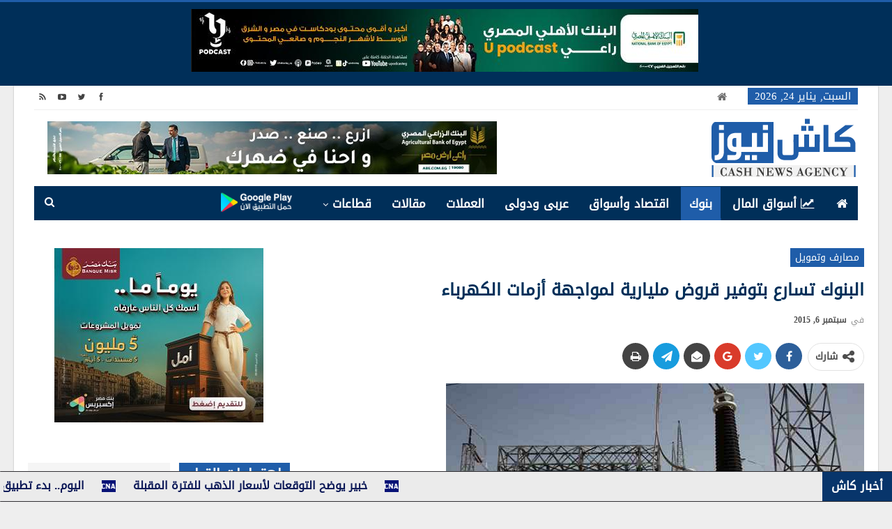

--- FILE ---
content_type: text/html; charset=UTF-8
request_url: https://www.cashnewseg.com/%D8%A7%D9%84%D8%A8%D9%86%D9%88%D9%83-%D8%AA%D8%B3%D8%A7%D8%B1%D8%B9-%D8%A8%D8%AA%D9%88%D9%81%D9%8A%D8%B1-%D9%82%D8%B1%D9%88%D8%B6-%D9%85%D9%84%D9%8A%D8%A7%D8%B1%D9%8A%D8%A9-%D9%84%D9%85%D9%88%D8%A7/
body_size: 27318
content:
	<!DOCTYPE html>
		<!--[if IE 8]>
	<html class="ie ie8" dir="rtl" lang="ar"> <![endif]-->
	<!--[if IE 9]>
	<html class="ie ie9" dir="rtl" lang="ar"> <![endif]-->
	<!--[if gt IE 9]><!-->
<html dir="rtl" lang="ar"> <!--<![endif]-->
	<head>
				<meta charset="UTF-8">
		<meta http-equiv="X-UA-Compatible" content="IE=edge">
		<meta name="viewport" content="width=device-width, initial-scale=1.0">
		<link rel="pingback" href="https://www.cashnewseg.com/xmlrpc.php"/>

		<meta name='robots' content='index, follow, max-image-preview:large, max-snippet:-1, max-video-preview:-1' />

	<!-- This site is optimized with the Yoast SEO plugin v26.8 - https://yoast.com/product/yoast-seo-wordpress/ -->
	<title>البنوك تسارع بتوفير قروض مليارية لمواجهة أزمات الكهرباء</title>
	<link rel="canonical" href="https://www.cashnewseg.com/البنوك-تسارع-بتوفير-قروض-مليارية-لموا/" />
	<meta property="og:locale" content="ar_AR" />
	<meta property="og:type" content="article" />
	<meta property="og:title" content="البنوك تسارع بتوفير قروض مليارية لمواجهة أزمات الكهرباء" />
	<meta property="og:description" content="شهدت الفترة الأخيرة إقبال تحالفات مصرفية على توفير قروض مليارية من أجل تنفيذ توسعات محطات الكهرباء أو إنشاء محطات جديدة وذلك من أجل المساهمة فى زيادة الطاقة المنتجة واللازمة للمشروعات والاستخدامات المنزلية مع زيادة الطلب الاستهلاكى. وقد كانت أهمية مشروعات الكهرباء دافعًا قويًا للبنوك لضخ تمويلات مختلفة،مع وجود جدارة ائتمانية مرتفعة للشركات التى طلبت التمويل،يضاف [&hellip;]" />
	<meta property="og:url" content="https://www.cashnewseg.com/البنوك-تسارع-بتوفير-قروض-مليارية-لموا/" />
	<meta property="og:site_name" content="كاش نيوز - Cash News" />
	<meta property="article:publisher" content="https://www.facebook.com/cashnewseg/" />
	<meta property="article:published_time" content="2015-09-06T10:38:37+00:00" />
	<meta property="og:image" content="http://www.cashnewseg.com/wp-content/uploads/2015/03/ELECTRICTY3456.png" />
	<meta name="author" content="support" />
	<meta name="twitter:card" content="summary_large_image" />
	<meta name="twitter:creator" content="@cashnews_eg" />
	<meta name="twitter:site" content="@cashnews_eg" />
	<meta name="twitter:label1" content="كُتب بواسطة" />
	<meta name="twitter:data1" content="support" />
	<script type="application/ld+json" class="yoast-schema-graph">{"@context":"https://schema.org","@graph":[{"@type":"Article","@id":"https://www.cashnewseg.com/%d8%a7%d9%84%d8%a8%d9%86%d9%88%d9%83-%d8%aa%d8%b3%d8%a7%d8%b1%d8%b9-%d8%a8%d8%aa%d9%88%d9%81%d9%8a%d8%b1-%d9%82%d8%b1%d9%88%d8%b6-%d9%85%d9%84%d9%8a%d8%a7%d8%b1%d9%8a%d8%a9-%d9%84%d9%85%d9%88%d8%a7/#article","isPartOf":{"@id":"https://www.cashnewseg.com/%d8%a7%d9%84%d8%a8%d9%86%d9%88%d9%83-%d8%aa%d8%b3%d8%a7%d8%b1%d8%b9-%d8%a8%d8%aa%d9%88%d9%81%d9%8a%d8%b1-%d9%82%d8%b1%d9%88%d8%b6-%d9%85%d9%84%d9%8a%d8%a7%d8%b1%d9%8a%d8%a9-%d9%84%d9%85%d9%88%d8%a7/"},"author":{"name":"support","@id":"https://www.cashnewseg.com/#/schema/person/08a904094d7f370584e370f3323fcf71"},"headline":"البنوك تسارع بتوفير قروض مليارية لمواجهة أزمات الكهرباء","datePublished":"2015-09-06T10:38:37+00:00","mainEntityOfPage":{"@id":"https://www.cashnewseg.com/%d8%a7%d9%84%d8%a8%d9%86%d9%88%d9%83-%d8%aa%d8%b3%d8%a7%d8%b1%d8%b9-%d8%a8%d8%aa%d9%88%d9%81%d9%8a%d8%b1-%d9%82%d8%b1%d9%88%d8%b6-%d9%85%d9%84%d9%8a%d8%a7%d8%b1%d9%8a%d8%a9-%d9%84%d9%85%d9%88%d8%a7/"},"wordCount":5,"commentCount":0,"publisher":{"@id":"https://www.cashnewseg.com/#organization"},"image":{"@id":"https://www.cashnewseg.com/%d8%a7%d9%84%d8%a8%d9%86%d9%88%d9%83-%d8%aa%d8%b3%d8%a7%d8%b1%d8%b9-%d8%a8%d8%aa%d9%88%d9%81%d9%8a%d8%b1-%d9%82%d8%b1%d9%88%d8%b6-%d9%85%d9%84%d9%8a%d8%a7%d8%b1%d9%8a%d8%a9-%d9%84%d9%85%d9%88%d8%a7/#primaryimage"},"thumbnailUrl":"http://www.cashnewseg.com/wp-content/uploads/2015/03/ELECTRICTY3456.png","keywords":["البنوك","الجهاز المصرفى","كاش"],"articleSection":["مصارف وتمويل"],"inLanguage":"ar"},{"@type":"WebPage","@id":"https://www.cashnewseg.com/%d8%a7%d9%84%d8%a8%d9%86%d9%88%d9%83-%d8%aa%d8%b3%d8%a7%d8%b1%d8%b9-%d8%a8%d8%aa%d9%88%d9%81%d9%8a%d8%b1-%d9%82%d8%b1%d9%88%d8%b6-%d9%85%d9%84%d9%8a%d8%a7%d8%b1%d9%8a%d8%a9-%d9%84%d9%85%d9%88%d8%a7/","url":"https://www.cashnewseg.com/%d8%a7%d9%84%d8%a8%d9%86%d9%88%d9%83-%d8%aa%d8%b3%d8%a7%d8%b1%d8%b9-%d8%a8%d8%aa%d9%88%d9%81%d9%8a%d8%b1-%d9%82%d8%b1%d9%88%d8%b6-%d9%85%d9%84%d9%8a%d8%a7%d8%b1%d9%8a%d8%a9-%d9%84%d9%85%d9%88%d8%a7/","name":"البنوك تسارع بتوفير قروض مليارية لمواجهة أزمات الكهرباء","isPartOf":{"@id":"https://www.cashnewseg.com/#website"},"primaryImageOfPage":{"@id":"https://www.cashnewseg.com/%d8%a7%d9%84%d8%a8%d9%86%d9%88%d9%83-%d8%aa%d8%b3%d8%a7%d8%b1%d8%b9-%d8%a8%d8%aa%d9%88%d9%81%d9%8a%d8%b1-%d9%82%d8%b1%d9%88%d8%b6-%d9%85%d9%84%d9%8a%d8%a7%d8%b1%d9%8a%d8%a9-%d9%84%d9%85%d9%88%d8%a7/#primaryimage"},"image":{"@id":"https://www.cashnewseg.com/%d8%a7%d9%84%d8%a8%d9%86%d9%88%d9%83-%d8%aa%d8%b3%d8%a7%d8%b1%d8%b9-%d8%a8%d8%aa%d9%88%d9%81%d9%8a%d8%b1-%d9%82%d8%b1%d9%88%d8%b6-%d9%85%d9%84%d9%8a%d8%a7%d8%b1%d9%8a%d8%a9-%d9%84%d9%85%d9%88%d8%a7/#primaryimage"},"thumbnailUrl":"http://www.cashnewseg.com/wp-content/uploads/2015/03/ELECTRICTY3456.png","datePublished":"2015-09-06T10:38:37+00:00","breadcrumb":{"@id":"https://www.cashnewseg.com/%d8%a7%d9%84%d8%a8%d9%86%d9%88%d9%83-%d8%aa%d8%b3%d8%a7%d8%b1%d8%b9-%d8%a8%d8%aa%d9%88%d9%81%d9%8a%d8%b1-%d9%82%d8%b1%d9%88%d8%b6-%d9%85%d9%84%d9%8a%d8%a7%d8%b1%d9%8a%d8%a9-%d9%84%d9%85%d9%88%d8%a7/#breadcrumb"},"inLanguage":"ar","potentialAction":[{"@type":"ReadAction","target":["https://www.cashnewseg.com/%d8%a7%d9%84%d8%a8%d9%86%d9%88%d9%83-%d8%aa%d8%b3%d8%a7%d8%b1%d8%b9-%d8%a8%d8%aa%d9%88%d9%81%d9%8a%d8%b1-%d9%82%d8%b1%d9%88%d8%b6-%d9%85%d9%84%d9%8a%d8%a7%d8%b1%d9%8a%d8%a9-%d9%84%d9%85%d9%88%d8%a7/"]}]},{"@type":"ImageObject","inLanguage":"ar","@id":"https://www.cashnewseg.com/%d8%a7%d9%84%d8%a8%d9%86%d9%88%d9%83-%d8%aa%d8%b3%d8%a7%d8%b1%d8%b9-%d8%a8%d8%aa%d9%88%d9%81%d9%8a%d8%b1-%d9%82%d8%b1%d9%88%d8%b6-%d9%85%d9%84%d9%8a%d8%a7%d8%b1%d9%8a%d8%a9-%d9%84%d9%85%d9%88%d8%a7/#primaryimage","url":"http://www.cashnewseg.com/wp-content/uploads/2015/03/ELECTRICTY3456.png","contentUrl":"http://www.cashnewseg.com/wp-content/uploads/2015/03/ELECTRICTY3456.png"},{"@type":"BreadcrumbList","@id":"https://www.cashnewseg.com/%d8%a7%d9%84%d8%a8%d9%86%d9%88%d9%83-%d8%aa%d8%b3%d8%a7%d8%b1%d8%b9-%d8%a8%d8%aa%d9%88%d9%81%d9%8a%d8%b1-%d9%82%d8%b1%d9%88%d8%b6-%d9%85%d9%84%d9%8a%d8%a7%d8%b1%d9%8a%d8%a9-%d9%84%d9%85%d9%88%d8%a7/#breadcrumb","itemListElement":[{"@type":"ListItem","position":1,"name":"Home","item":"https://www.cashnewseg.com/"},{"@type":"ListItem","position":2,"name":"البنوك تسارع بتوفير قروض مليارية لمواجهة أزمات الكهرباء"}]},{"@type":"WebSite","@id":"https://www.cashnewseg.com/#website","url":"https://www.cashnewseg.com/","name":"كاش نيوز - Cash News Agency","description":"منصة أخبار اقتصادية","publisher":{"@id":"https://www.cashnewseg.com/#organization"},"potentialAction":[{"@type":"SearchAction","target":{"@type":"EntryPoint","urlTemplate":"https://www.cashnewseg.com/?s={search_term_string}"},"query-input":{"@type":"PropertyValueSpecification","valueRequired":true,"valueName":"search_term_string"}}],"inLanguage":"ar"},{"@type":"Organization","@id":"https://www.cashnewseg.com/#organization","name":"كاش نيوز CASH NEWS","url":"https://www.cashnewseg.com/","logo":{"@type":"ImageObject","inLanguage":"ar","@id":"https://www.cashnewseg.com/#/schema/logo/image/","url":"https://www.cashnewseg.com/wp-content/uploads/2020/05/CASHNEWSEG.png","contentUrl":"https://www.cashnewseg.com/wp-content/uploads/2020/05/CASHNEWSEG.png","width":210,"height":89,"caption":"كاش نيوز CASH NEWS"},"image":{"@id":"https://www.cashnewseg.com/#/schema/logo/image/"},"sameAs":["https://www.facebook.com/cashnewseg/","https://x.com/cashnews_eg","https://www.youtube.com/channel/UC04dNf0551hzqkSAvJbhEQA/featured"]},{"@type":"Person","@id":"https://www.cashnewseg.com/#/schema/person/08a904094d7f370584e370f3323fcf71","name":"support","image":{"@type":"ImageObject","inLanguage":"ar","@id":"https://www.cashnewseg.com/#/schema/person/image/","url":"https://secure.gravatar.com/avatar/175d18c9602925e6ab30117c76bba391418e26fcf492bf38066752bb1e2af288?s=96&d=mm&r=g","contentUrl":"https://secure.gravatar.com/avatar/175d18c9602925e6ab30117c76bba391418e26fcf492bf38066752bb1e2af288?s=96&d=mm&r=g","caption":"support"},"url":"https://www.cashnewseg.com/author/support/"}]}</script>
	<!-- / Yoast SEO plugin. -->


<link rel="alternate" type="application/rss+xml" title="كاش نيوز - Cash News &laquo; الخلاصة" href="https://www.cashnewseg.com/feed/" />
<link rel="alternate" title="oEmbed (JSON)" type="application/json+oembed" href="https://www.cashnewseg.com/wp-json/oembed/1.0/embed?url=https%3A%2F%2Fwww.cashnewseg.com%2F%25d8%25a7%25d9%2584%25d8%25a8%25d9%2586%25d9%2588%25d9%2583-%25d8%25aa%25d8%25b3%25d8%25a7%25d8%25b1%25d8%25b9-%25d8%25a8%25d8%25aa%25d9%2588%25d9%2581%25d9%258a%25d8%25b1-%25d9%2582%25d8%25b1%25d9%2588%25d8%25b6-%25d9%2585%25d9%2584%25d9%258a%25d8%25a7%25d8%25b1%25d9%258a%25d8%25a9-%25d9%2584%25d9%2585%25d9%2588%25d8%25a7%2F" />
<link rel="alternate" title="oEmbed (XML)" type="text/xml+oembed" href="https://www.cashnewseg.com/wp-json/oembed/1.0/embed?url=https%3A%2F%2Fwww.cashnewseg.com%2F%25d8%25a7%25d9%2584%25d8%25a8%25d9%2586%25d9%2588%25d9%2583-%25d8%25aa%25d8%25b3%25d8%25a7%25d8%25b1%25d8%25b9-%25d8%25a8%25d8%25aa%25d9%2588%25d9%2581%25d9%258a%25d8%25b1-%25d9%2582%25d8%25b1%25d9%2588%25d8%25b6-%25d9%2585%25d9%2584%25d9%258a%25d8%25a7%25d8%25b1%25d9%258a%25d8%25a9-%25d9%2584%25d9%2585%25d9%2588%25d8%25a7%2F&#038;format=xml" />
<style id='wp-img-auto-sizes-contain-inline-css' type='text/css'>
img:is([sizes=auto i],[sizes^="auto," i]){contain-intrinsic-size:3000px 1500px}
/*# sourceURL=wp-img-auto-sizes-contain-inline-css */
</style>
<style id='wp-emoji-styles-inline-css' type='text/css'>

	img.wp-smiley, img.emoji {
		display: inline !important;
		border: none !important;
		box-shadow: none !important;
		height: 1em !important;
		width: 1em !important;
		margin: 0 0.07em !important;
		vertical-align: -0.1em !important;
		background: none !important;
		padding: 0 !important;
	}
/*# sourceURL=wp-emoji-styles-inline-css */
</style>
<style id='wp-block-library-inline-css' type='text/css'>
:root{--wp-block-synced-color:#7a00df;--wp-block-synced-color--rgb:122,0,223;--wp-bound-block-color:var(--wp-block-synced-color);--wp-editor-canvas-background:#ddd;--wp-admin-theme-color:#007cba;--wp-admin-theme-color--rgb:0,124,186;--wp-admin-theme-color-darker-10:#006ba1;--wp-admin-theme-color-darker-10--rgb:0,107,160.5;--wp-admin-theme-color-darker-20:#005a87;--wp-admin-theme-color-darker-20--rgb:0,90,135;--wp-admin-border-width-focus:2px}@media (min-resolution:192dpi){:root{--wp-admin-border-width-focus:1.5px}}.wp-element-button{cursor:pointer}:root .has-very-light-gray-background-color{background-color:#eee}:root .has-very-dark-gray-background-color{background-color:#313131}:root .has-very-light-gray-color{color:#eee}:root .has-very-dark-gray-color{color:#313131}:root .has-vivid-green-cyan-to-vivid-cyan-blue-gradient-background{background:linear-gradient(135deg,#00d084,#0693e3)}:root .has-purple-crush-gradient-background{background:linear-gradient(135deg,#34e2e4,#4721fb 50%,#ab1dfe)}:root .has-hazy-dawn-gradient-background{background:linear-gradient(135deg,#faaca8,#dad0ec)}:root .has-subdued-olive-gradient-background{background:linear-gradient(135deg,#fafae1,#67a671)}:root .has-atomic-cream-gradient-background{background:linear-gradient(135deg,#fdd79a,#004a59)}:root .has-nightshade-gradient-background{background:linear-gradient(135deg,#330968,#31cdcf)}:root .has-midnight-gradient-background{background:linear-gradient(135deg,#020381,#2874fc)}:root{--wp--preset--font-size--normal:16px;--wp--preset--font-size--huge:42px}.has-regular-font-size{font-size:1em}.has-larger-font-size{font-size:2.625em}.has-normal-font-size{font-size:var(--wp--preset--font-size--normal)}.has-huge-font-size{font-size:var(--wp--preset--font-size--huge)}.has-text-align-center{text-align:center}.has-text-align-left{text-align:left}.has-text-align-right{text-align:right}.has-fit-text{white-space:nowrap!important}#end-resizable-editor-section{display:none}.aligncenter{clear:both}.items-justified-left{justify-content:flex-start}.items-justified-center{justify-content:center}.items-justified-right{justify-content:flex-end}.items-justified-space-between{justify-content:space-between}.screen-reader-text{border:0;clip-path:inset(50%);height:1px;margin:-1px;overflow:hidden;padding:0;position:absolute;width:1px;word-wrap:normal!important}.screen-reader-text:focus{background-color:#ddd;clip-path:none;color:#444;display:block;font-size:1em;height:auto;left:5px;line-height:normal;padding:15px 23px 14px;text-decoration:none;top:5px;width:auto;z-index:100000}html :where(.has-border-color){border-style:solid}html :where([style*=border-top-color]){border-top-style:solid}html :where([style*=border-right-color]){border-right-style:solid}html :where([style*=border-bottom-color]){border-bottom-style:solid}html :where([style*=border-left-color]){border-left-style:solid}html :where([style*=border-width]){border-style:solid}html :where([style*=border-top-width]){border-top-style:solid}html :where([style*=border-right-width]){border-right-style:solid}html :where([style*=border-bottom-width]){border-bottom-style:solid}html :where([style*=border-left-width]){border-left-style:solid}html :where(img[class*=wp-image-]){height:auto;max-width:100%}:where(figure){margin:0 0 1em}html :where(.is-position-sticky){--wp-admin--admin-bar--position-offset:var(--wp-admin--admin-bar--height,0px)}@media screen and (max-width:600px){html :where(.is-position-sticky){--wp-admin--admin-bar--position-offset:0px}}

/*# sourceURL=wp-block-library-inline-css */
</style><style id='global-styles-inline-css' type='text/css'>
:root{--wp--preset--aspect-ratio--square: 1;--wp--preset--aspect-ratio--4-3: 4/3;--wp--preset--aspect-ratio--3-4: 3/4;--wp--preset--aspect-ratio--3-2: 3/2;--wp--preset--aspect-ratio--2-3: 2/3;--wp--preset--aspect-ratio--16-9: 16/9;--wp--preset--aspect-ratio--9-16: 9/16;--wp--preset--color--black: #000000;--wp--preset--color--cyan-bluish-gray: #abb8c3;--wp--preset--color--white: #ffffff;--wp--preset--color--pale-pink: #f78da7;--wp--preset--color--vivid-red: #cf2e2e;--wp--preset--color--luminous-vivid-orange: #ff6900;--wp--preset--color--luminous-vivid-amber: #fcb900;--wp--preset--color--light-green-cyan: #7bdcb5;--wp--preset--color--vivid-green-cyan: #00d084;--wp--preset--color--pale-cyan-blue: #8ed1fc;--wp--preset--color--vivid-cyan-blue: #0693e3;--wp--preset--color--vivid-purple: #9b51e0;--wp--preset--gradient--vivid-cyan-blue-to-vivid-purple: linear-gradient(135deg,rgb(6,147,227) 0%,rgb(155,81,224) 100%);--wp--preset--gradient--light-green-cyan-to-vivid-green-cyan: linear-gradient(135deg,rgb(122,220,180) 0%,rgb(0,208,130) 100%);--wp--preset--gradient--luminous-vivid-amber-to-luminous-vivid-orange: linear-gradient(135deg,rgb(252,185,0) 0%,rgb(255,105,0) 100%);--wp--preset--gradient--luminous-vivid-orange-to-vivid-red: linear-gradient(135deg,rgb(255,105,0) 0%,rgb(207,46,46) 100%);--wp--preset--gradient--very-light-gray-to-cyan-bluish-gray: linear-gradient(135deg,rgb(238,238,238) 0%,rgb(169,184,195) 100%);--wp--preset--gradient--cool-to-warm-spectrum: linear-gradient(135deg,rgb(74,234,220) 0%,rgb(151,120,209) 20%,rgb(207,42,186) 40%,rgb(238,44,130) 60%,rgb(251,105,98) 80%,rgb(254,248,76) 100%);--wp--preset--gradient--blush-light-purple: linear-gradient(135deg,rgb(255,206,236) 0%,rgb(152,150,240) 100%);--wp--preset--gradient--blush-bordeaux: linear-gradient(135deg,rgb(254,205,165) 0%,rgb(254,45,45) 50%,rgb(107,0,62) 100%);--wp--preset--gradient--luminous-dusk: linear-gradient(135deg,rgb(255,203,112) 0%,rgb(199,81,192) 50%,rgb(65,88,208) 100%);--wp--preset--gradient--pale-ocean: linear-gradient(135deg,rgb(255,245,203) 0%,rgb(182,227,212) 50%,rgb(51,167,181) 100%);--wp--preset--gradient--electric-grass: linear-gradient(135deg,rgb(202,248,128) 0%,rgb(113,206,126) 100%);--wp--preset--gradient--midnight: linear-gradient(135deg,rgb(2,3,129) 0%,rgb(40,116,252) 100%);--wp--preset--font-size--small: 13px;--wp--preset--font-size--medium: 20px;--wp--preset--font-size--large: 36px;--wp--preset--font-size--x-large: 42px;--wp--preset--spacing--20: 0.44rem;--wp--preset--spacing--30: 0.67rem;--wp--preset--spacing--40: 1rem;--wp--preset--spacing--50: 1.5rem;--wp--preset--spacing--60: 2.25rem;--wp--preset--spacing--70: 3.38rem;--wp--preset--spacing--80: 5.06rem;--wp--preset--shadow--natural: 6px 6px 9px rgba(0, 0, 0, 0.2);--wp--preset--shadow--deep: 12px 12px 50px rgba(0, 0, 0, 0.4);--wp--preset--shadow--sharp: 6px 6px 0px rgba(0, 0, 0, 0.2);--wp--preset--shadow--outlined: 6px 6px 0px -3px rgb(255, 255, 255), 6px 6px rgb(0, 0, 0);--wp--preset--shadow--crisp: 6px 6px 0px rgb(0, 0, 0);}:where(.is-layout-flex){gap: 0.5em;}:where(.is-layout-grid){gap: 0.5em;}body .is-layout-flex{display: flex;}.is-layout-flex{flex-wrap: wrap;align-items: center;}.is-layout-flex > :is(*, div){margin: 0;}body .is-layout-grid{display: grid;}.is-layout-grid > :is(*, div){margin: 0;}:where(.wp-block-columns.is-layout-flex){gap: 2em;}:where(.wp-block-columns.is-layout-grid){gap: 2em;}:where(.wp-block-post-template.is-layout-flex){gap: 1.25em;}:where(.wp-block-post-template.is-layout-grid){gap: 1.25em;}.has-black-color{color: var(--wp--preset--color--black) !important;}.has-cyan-bluish-gray-color{color: var(--wp--preset--color--cyan-bluish-gray) !important;}.has-white-color{color: var(--wp--preset--color--white) !important;}.has-pale-pink-color{color: var(--wp--preset--color--pale-pink) !important;}.has-vivid-red-color{color: var(--wp--preset--color--vivid-red) !important;}.has-luminous-vivid-orange-color{color: var(--wp--preset--color--luminous-vivid-orange) !important;}.has-luminous-vivid-amber-color{color: var(--wp--preset--color--luminous-vivid-amber) !important;}.has-light-green-cyan-color{color: var(--wp--preset--color--light-green-cyan) !important;}.has-vivid-green-cyan-color{color: var(--wp--preset--color--vivid-green-cyan) !important;}.has-pale-cyan-blue-color{color: var(--wp--preset--color--pale-cyan-blue) !important;}.has-vivid-cyan-blue-color{color: var(--wp--preset--color--vivid-cyan-blue) !important;}.has-vivid-purple-color{color: var(--wp--preset--color--vivid-purple) !important;}.has-black-background-color{background-color: var(--wp--preset--color--black) !important;}.has-cyan-bluish-gray-background-color{background-color: var(--wp--preset--color--cyan-bluish-gray) !important;}.has-white-background-color{background-color: var(--wp--preset--color--white) !important;}.has-pale-pink-background-color{background-color: var(--wp--preset--color--pale-pink) !important;}.has-vivid-red-background-color{background-color: var(--wp--preset--color--vivid-red) !important;}.has-luminous-vivid-orange-background-color{background-color: var(--wp--preset--color--luminous-vivid-orange) !important;}.has-luminous-vivid-amber-background-color{background-color: var(--wp--preset--color--luminous-vivid-amber) !important;}.has-light-green-cyan-background-color{background-color: var(--wp--preset--color--light-green-cyan) !important;}.has-vivid-green-cyan-background-color{background-color: var(--wp--preset--color--vivid-green-cyan) !important;}.has-pale-cyan-blue-background-color{background-color: var(--wp--preset--color--pale-cyan-blue) !important;}.has-vivid-cyan-blue-background-color{background-color: var(--wp--preset--color--vivid-cyan-blue) !important;}.has-vivid-purple-background-color{background-color: var(--wp--preset--color--vivid-purple) !important;}.has-black-border-color{border-color: var(--wp--preset--color--black) !important;}.has-cyan-bluish-gray-border-color{border-color: var(--wp--preset--color--cyan-bluish-gray) !important;}.has-white-border-color{border-color: var(--wp--preset--color--white) !important;}.has-pale-pink-border-color{border-color: var(--wp--preset--color--pale-pink) !important;}.has-vivid-red-border-color{border-color: var(--wp--preset--color--vivid-red) !important;}.has-luminous-vivid-orange-border-color{border-color: var(--wp--preset--color--luminous-vivid-orange) !important;}.has-luminous-vivid-amber-border-color{border-color: var(--wp--preset--color--luminous-vivid-amber) !important;}.has-light-green-cyan-border-color{border-color: var(--wp--preset--color--light-green-cyan) !important;}.has-vivid-green-cyan-border-color{border-color: var(--wp--preset--color--vivid-green-cyan) !important;}.has-pale-cyan-blue-border-color{border-color: var(--wp--preset--color--pale-cyan-blue) !important;}.has-vivid-cyan-blue-border-color{border-color: var(--wp--preset--color--vivid-cyan-blue) !important;}.has-vivid-purple-border-color{border-color: var(--wp--preset--color--vivid-purple) !important;}.has-vivid-cyan-blue-to-vivid-purple-gradient-background{background: var(--wp--preset--gradient--vivid-cyan-blue-to-vivid-purple) !important;}.has-light-green-cyan-to-vivid-green-cyan-gradient-background{background: var(--wp--preset--gradient--light-green-cyan-to-vivid-green-cyan) !important;}.has-luminous-vivid-amber-to-luminous-vivid-orange-gradient-background{background: var(--wp--preset--gradient--luminous-vivid-amber-to-luminous-vivid-orange) !important;}.has-luminous-vivid-orange-to-vivid-red-gradient-background{background: var(--wp--preset--gradient--luminous-vivid-orange-to-vivid-red) !important;}.has-very-light-gray-to-cyan-bluish-gray-gradient-background{background: var(--wp--preset--gradient--very-light-gray-to-cyan-bluish-gray) !important;}.has-cool-to-warm-spectrum-gradient-background{background: var(--wp--preset--gradient--cool-to-warm-spectrum) !important;}.has-blush-light-purple-gradient-background{background: var(--wp--preset--gradient--blush-light-purple) !important;}.has-blush-bordeaux-gradient-background{background: var(--wp--preset--gradient--blush-bordeaux) !important;}.has-luminous-dusk-gradient-background{background: var(--wp--preset--gradient--luminous-dusk) !important;}.has-pale-ocean-gradient-background{background: var(--wp--preset--gradient--pale-ocean) !important;}.has-electric-grass-gradient-background{background: var(--wp--preset--gradient--electric-grass) !important;}.has-midnight-gradient-background{background: var(--wp--preset--gradient--midnight) !important;}.has-small-font-size{font-size: var(--wp--preset--font-size--small) !important;}.has-medium-font-size{font-size: var(--wp--preset--font-size--medium) !important;}.has-large-font-size{font-size: var(--wp--preset--font-size--large) !important;}.has-x-large-font-size{font-size: var(--wp--preset--font-size--x-large) !important;}
/*# sourceURL=global-styles-inline-css */
</style>

<style id='classic-theme-styles-inline-css' type='text/css'>
/*! This file is auto-generated */
.wp-block-button__link{color:#fff;background-color:#32373c;border-radius:9999px;box-shadow:none;text-decoration:none;padding:calc(.667em + 2px) calc(1.333em + 2px);font-size:1.125em}.wp-block-file__button{background:#32373c;color:#fff;text-decoration:none}
/*# sourceURL=/wp-includes/css/classic-themes.min.css */
</style>
<link rel='stylesheet' id='bs-icons-css' href='https://www.cashnewseg.com/wp-content/plugins/better-adsmanager/includes/libs/better-framework/assets/css/bs-icons.css?ver=3.11.18' type='text/css' media='all' />
<link rel='stylesheet' id='better-social-counter-css' href='https://www.cashnewseg.com/wp-content/plugins/better-social-counter/css/style.min.css?ver=1.13.0' type='text/css' media='all' />
<link rel='stylesheet' id='better-social-counter-rtl-css' href='https://www.cashnewseg.com/wp-content/plugins/better-social-counter/css/rtl.min.css?ver=1.13.0' type='text/css' media='all' />
<link rel='stylesheet' id='bf-slick-css' href='https://www.cashnewseg.com/wp-content/plugins/better-adsmanager/includes/libs/better-framework/assets/css/slick.min.css?ver=3.11.18' type='text/css' media='all' />
<link rel='stylesheet' id='pretty-photo-css' href='https://www.cashnewseg.com/wp-content/plugins/better-adsmanager/includes/libs/better-framework/assets/css/pretty-photo.min.css?ver=3.11.18' type='text/css' media='all' />
<link rel='stylesheet' id='theme-libs-css' href='https://www.cashnewseg.com/wp-content/themes/publisher/css/theme-libs.min.css?ver=7.10.0' type='text/css' media='all' />
<link rel='stylesheet' id='fontawesome-css' href='https://www.cashnewseg.com/wp-content/plugins/better-adsmanager/includes/libs/better-framework/assets/css/font-awesome.min.css?ver=3.11.18' type='text/css' media='all' />
<link rel='stylesheet' id='publisher-css' href='https://www.cashnewseg.com/wp-content/themes/publisher/style-7.10.0.min.css?ver=7.10.0' type='text/css' media='all' />
<link rel='stylesheet' id='publisher-rtl-css' href='https://www.cashnewseg.com/wp-content/themes/publisher/rtl.min.css?ver=7.10.0' type='text/css' media='all' />
<link rel='stylesheet' id='vc-rtl-grid-css' href='https://www.cashnewseg.com/wp-content/themes/publisher//css/vc-rtl-grid.min.css?ver=7.10.0' type='text/css' media='all' />
<script type="text/javascript" src="https://www.cashnewseg.com/wp-includes/js/jquery/jquery.min.js?ver=3.7.1" id="jquery-core-js"></script>
<script type="text/javascript" src="https://www.cashnewseg.com/wp-includes/js/jquery/jquery-migrate.min.js?ver=3.4.1" id="jquery-migrate-js"></script>
<script type="text/javascript" id="ntb_js_into_anims-js-extra">
/* <![CDATA[ */
var ntb_i_ls = [];
//# sourceURL=ntb_js_into_anims-js-extra
/* ]]> */
</script>
<script></script><link rel="https://api.w.org/" href="https://www.cashnewseg.com/wp-json/" /><link rel="alternate" title="JSON" type="application/json" href="https://www.cashnewseg.com/wp-json/wp/v2/posts/14605" /><link rel="EditURI" type="application/rsd+xml" title="RSD" href="https://www.cashnewseg.com/xmlrpc.php?rsd" />
<link rel='shortlink' href='https://www.cashnewseg.com/?p=14605' />

        <style>
		@font-face {
        font-family: DroidKufi_Ben;
        src: url(https://www.cashnewseg.com/wp-content/plugins/news-ticker-benaceur/font/DroidKufi-Regular.eot);
        src: url(https://www.cashnewseg.com/wp-content/plugins/news-ticker-benaceur/font/DroidKufi-Regular.eot?#iefix) format("embedded-opentype"),
        url(https://www.cashnewseg.com/wp-content/plugins/news-ticker-benaceur/font/droidkufi-regular.ttf) format("truetype"),
		url(https://www.cashnewseg.com/wp-content/plugins/news-ticker-benaceur/font/droidkufi-regular.woff2) format("woff2"),
	    url(https://www.cashnewseg.com/wp-content/plugins/news-ticker-benaceur/font/droidkufi-regular.woff) format("woff");
        }
        </style>
		<style>#ntbne_five, #ntbne_five_ie8, #ntbne2, #scroll-ntb {display: none;}</style>
<style type="text/css">
.n_t_ntb_bimg {display: none;}

.n_t_ntb_bimg {
margin:0 10px;
}
.n_t_ntb_bimg span {display:inline-block; vertical-align:middle;}

.ntb_img_post_t_scrollntb::before {
content:"";
}

.ntb_img_post_t_scrollntb {
margin:0 2px 0 2px;
background:url(https://www.cashnewseg.com/wp-content/uploads/2022/12/CNA-FAVE-ICONE.png) no-repeat;
background-size: 20px 17px;
width:20px;
height:17px;
float:right;
}


@media only screen and (max-width: 782px) {
	.n_t_ntb_b .n_t_ntb_b-name {display:none;}
	
	#ntbne_five_c { 
	padding-left:5px;
	}
	
}

	.n_t_ntb_b {
		font-size:16px;
		font-weight:bold;
		width:100%;
    	opacity:1;
		overflow:hidden;
		position:relative;	
	}
	#scroll-ntb {
        		color:#0b1857;
	}
	#scroll-ntb a {
		color:#0b1857;
		text-decoration: none;
	   -webkit-transition: all 0.5s ease-out;
	   -moz-transition: all 0.5s ease-out;
	   -o-transition: all 0.5s ease-out;
	    transition: all 0.5s ease-out;
	}
	#scroll-ntb a:hover {
		color:#4c4b4b;
		text-decoration: none;
	   -webkit-transition: all 0.5s ease-out;
	   -moz-transition: all 0.5s ease-out;
	   -o-transition: all 0.5s ease-out;
	    transition: all 0.5s ease-out;
		}
		
	.n_t_ntb_b-name {
		color:#ffffff;
		background-color:#08356b;
    	font-size:17px;
		float:right;
		height:44px;
		text-align:center;
		    	line-height:44px;
		
	

	}
    @-webkit-keyframes pulsateNTB
    {
	0%   { color: #ddd; text-shadow: 0 -1px 0 #000; }
	50%  { color: #fff; text-shadow: 0 -1px 0 #444, 0 0 5px #ffd, 0 0 8px #fff; }
	100% { color: #ddd; text-shadow: 0 -1px 0 #000; }
    }
    @keyframes pulsateNTB
    {
	0%   { color: #ddd; text-shadow: 0 -1px 0 #000; }
	50%  { color: #fff; text-shadow: 0 -1px 0 #444, 0 0 5px #ffd, 0 0 8px #fff; }
	100% { color: #ddd; text-shadow: 0 -1px 0 #000; }
    }

	#scroll-ntb div {
		margin-top:px;
        margin-bottom:;
	}

/* for limarquee
.str_wrap {
	overflow:hidden;
	width:100%;
	position:relative;
	white-space:nowrap;
}

.str_move { 
	white-space:nowrap;
	position:absolute; 
}
.str_vertical .str_move,
.str_down .str_move {
	white-space:normal;
	width:100%;
}
*/

	.n_t_ntb_b, #scroll-ntb, #ntbne_five_c {
    	height:44px;
	    line-height:44px;
	}

@media only screen and (min-width: 782px) {
	#ntbne_five_c {
	padding-left:5px;
	}
}

@media only screen and (max-width: 782px) {
		.n_t_ntb_b, #scroll-ntb, #ntbne_five_c {
    	height:46px;
	    line-height:46px;
	}
	}
</style>
<style>
	.n_t_ntb_b, .news-ticker-ntb, .news_ticker_ntb_ie8 {
	margin:0px 0px 0px 0px;
	box-sizing: border-box;
    -webkit-box-sizing: border-box;
	border-right:0px solid #302f33;
	border-left:0px solid #302f33;
    border-radius:1px;
	text-shadow: none;
    }
	
	#ntbne_five_c, #ntbne_five_c_ie8 {
	border-top:1px solid #302f33;
	border-bottom:1px solid #302f33;
    box-sizing: border-box;
    -webkit-box-sizing: border-box;	
	position: relative;
		margin: 0;
	}
	
	.news-ticker-ntb ul, .news_ticker_ntb_ie8 ul {
	padding: 0px;
	margin: 0px;
	}
	
	
	#ntb--title, .n_t_ntb_b-name, #ntb--title_ie8 {
	    font-family:Verdana, DroidKufi_Ben, Arial; 
        box-sizing: border-box;
        -webkit-box-sizing: border-box;	
    	height:44px;
		line-height:42px;
	    margin-top: 0px;
	    	    margin-left: 5px;
	    		margin-right: 0px;
	    border-top:0px solid #180e80;
	    border-bottom:0px solid #180e80;
	    border-right:0px solid #180e80;
	    border-left:0px solid #180e80;
		width: 100px;
	}
	
	.news-ticker-ntb, .news_ticker_ntb_ie8 {
	    	
		direction:rtl;
	    		text-align:right;
	}

    @media only screen and (min-width: 782px) {
    .news-ticker-ntb, .n_t_ntb_b {letter-spacing: normal;}
	}
	
.ntb_ellip {
  display: block;
  height: 100%;
}

.ntb_ellip-line {
  text-overflow: ellipsis;
  white-space: nowrap;
  word-wrap: normal;
  max-width: 100%;
}

.ntb_ellip,
.ntb_ellip-line {
  position: relative;
  overflow: hidden;
}

    @media only screen and (max-width: 782px) {
		
    	
	#ntbne2 ul, #ntbne_five_c {
		padding-right: 5px;
		}
	
	#ntbne_five, #ntbne2 ul, #ntbne_five_c {
	padding-top: 0px;
	padding-bottom: 0px;
	margin-top: 0px;
	margin-bottom: 0px;
	margin-right: 0px;
	}
	
	.news-ticker-ntb, .ticker-content, .n_t_ntb_b {
	font-size:15px;
	}
		}

	
		
		#next-button-ntb:before,#next-button-ntb_ie8:before {content: "\003C";}
	#prev-button-ntb:before,#prev-button-ntb_ie8:before {content: "\003E";}
    	
		
	#next-button-ntb:before, #next-button-ntb_ie8:before, #prev-button-ntb:before, #prev-button-ntb_ie8:before {
	font-family: Verdana, Tahoma;	
	font-weight: normal;
	}
	
    #next-button-ntb, #prev-button-ntb, #next-button-ntb_ie8, #prev-button-ntb_ie8 {
    position:absolute;
	z-index: 99;
    cursor:pointer;
    -webkit-transition: opacity 1s ease-in-out;
    -moz-transition: opacity 0.3s ease-in-out;
    -ms-transition: opacity 0.3s ease-in-out;
    -o-transition: opacity 0.3s ease-in-out;
    transition: opacity 0.3s ease-in-out; 
	filter: alpha(opacity=70);
    opacity: 0.7;
	top:0px;
	margin-top:0px;
    font-size:26px;
	color:#8f8f8f;
	}
	
	#next-button-ntb, #next-button-ntb_ie8 {left: 34px;} #prev-button-ntb, #prev-button-ntb_ie8 {left: 10px;}	
    #next-button-ntb:hover, #prev-button-ntb:hover, #next-button-ntb_ie8:hover, #prev-button-ntb_ie8:hover {
    filter: alpha(opacity=100);
    opacity: 1;
	}
	
	.n_t_ntb_b a, .news-ticker-ntb a, .news_ticker_ntb_ie8 a, .ntb_ellip {
	font-family:Verdana, DroidKufi_Ben, Arial; 
	text-decoration:none; 
	}
	
    .news-ticker-ntb, .news_ticker_ntb_ie8, .n_t_ntb_b a, .news-ticker-ntb a, .news_ticker_ntb_ie8 a, #ntb--title, .n_t_ntb_b-name, #ntb--title_ie8 {
	font-weight:bold;
	}

    .n_t_ntb_b, .news-ticker-ntb {background-color:#ebebeb;}   
	#ntbne_five li, #ntbne_five_ie8 li, #ntbne_five, #ntbne_five_ie8 {
    	height:43px;
		line-height:43px;
	}
	#next-button-ntb, #prev-button-ntb, #prev-button-ntb_ie8 {
		line-height:41px;
	}
	    @media only screen and (max-width: 782px) {
		
	#ntbne_five li, #ntbne_five {
    	height:45px;
		line-height:45px;
	}
	#next-button-ntb, #prev-button-ntb {
		line-height:43px;
	}
	
	}
    	.n_t_ntb_b a, .news-ticker-ntb a, .news_ticker_ntb_ie8 a {
		display:block !important;
		border: none;
	}
</style>



<!--[if lt IE 9]>
<style>
    .n_t_ntb_b, .news-ticker-ntb, #next-button-ntb_ie8,#prev-button-ntb_ie8 {display:none;}

		

	#ntbne_five_ie8 {
		margin-right: 0;
		display:block;
	    color:#bebebe;
	}
	#ntbne_five_ie8 li {
		list-style: none;
		margin-top:0px;
		display: block;
	}
	.news_ticker_ntb_ie8 ul a {
	    color:#0b1857;
		text-decoration: none;
	}
	
	.news_ticker_ntb_ie8, #ntbne_five_ie8_c {
    	height:44px;
	    line-height:44px;
	}

	#ntbne_five_ie8 {
    	height:44px;
	}
	#ntbne_five_ie8 li {
		overflow-y: hidden;
		list-style: none;
		margin-top:0px;
		display: block;
    	height:44px;
	    line-height:44px;
	}
	.news_ticker_ntb_ie8 {
	    line-height:44px;
	}
	.news_ticker_ntb_ie8 ul {
		overflow-y: hidden;
	}

	.news_ticker_ntb_ie8 ul a:hover {
		color:#4c4b4b;
		text-decoration: none;
	   -webkit-transition: all 0.5s ease-out;
	   -moz-transition: all 0.5s ease-out;
	   -o-transition: all 0.5s ease-out;
	    transition: all 0.5s ease-out;
	}

	#ntb--title_ie8 {
        z-index: 2;
		color:#ffffff;
		background-color:#08356b;
    	font-size:17px;
		display:block;
		float:right;
		height:44px;
		text-align:center;
		    	line-height:44px;
		
	

	}
    @-webkit-keyframes pulsateNTB
    {
	0%   { color: #ddd; text-shadow: 0 -1px 0 #000; }
	50%  { color: #fff; text-shadow: 0 -1px 0 #444, 0 0 5px #ffd, 0 0 8px #fff; }
	100% { color: #ddd; text-shadow: 0 -1px 0 #000; }
    }
    @keyframes pulsateNTB
    {
	0%   { color: #ddd; text-shadow: 0 -1px 0 #000; }
	50%  { color: #fff; text-shadow: 0 -1px 0 #444, 0 0 5px #ffd, 0 0 8px #fff; }
	100% { color: #ddd; text-shadow: 0 -1px 0 #000; }
    }
	
	.news_ticker_ntb_ie8 {
	font-family:Verdana, DroidKufi_Ben, Arial;
	font-size:16px;
	font-weight:bold;
	width:100%;
	opacity:1;
	position:relative;
    overflow: hidden;
	}
	
    .news_ticker_ntb_ie8 ul {
	margin-top: 0px; 
	margin-bottom: 0px;
	}
	
	.ntbne_old_browser_ie8 {
	padding:0 6px;
	background: yellow;	
	color: red;	
	}
	
</style>

<div class="news_ticker_ntb_ie8">
		 	 
		 <span id="ntb--title_ie8">أخبار كاش</span>
		 				<a title="السابق" href="#"><div id="next-button-ntb_ie8"></div></a>
				<a title="التالي" href="#"><div id="prev-button-ntb_ie8"></div></a>
							
					
				<ul id="ntbne_five_ie8" >
				<span class="n_t_ntb_bimg"><span><span class="ntb_img_post_t_scrollntb"></span></span><span><a href="#" title="">
                <p class="ntbne_old_browser_ie8">متصفحك الحالي قديم, غير متوافق مع شريط الأخبار هذا, يرجى تحديثه!</p>
				</a></span></span>                </ul>
</div>

<![endif]-->
<style>
    .n_t_ntb_b, .news-ticker-ntb, .news_ticker_ntb_ie8 {
    width:100%;
    z-index:10000;
	right:0;
	}	.n_t_ntb_b, .news-ticker-ntb, .news_ticker_ntb_ie8 {
	bottom:0px;
    }
	
	.news_ticker_ntb_ie8 {position: fixed;}
	
    @media only screen and (min-width: 782px) {
	.n_t_ntb_b, .news-ticker-ntb {position: fixed;}
	.ntb_add_class_to_wp_body_footer {
	margin-bottom: 44px;
    display: table;	
    }
    }
	
    @media screen and (max-width: 782px)  {
	.n_t_ntb_b, .news-ticker-ntb {position: fixed;}
      .ntb_add_class_to_wp_body_footer {
      margin-bottom: 46px;
	  display: table;
      }
    }
    .n_t_ntb_b, .news-ticker-ntb, .news_ticker_ntb_ie8 {
			margin-top: 0;
			margin-bottom: 0;
		}</style><style>#ntbne_five, #ntbne_five_ie8, #scroll-ntb {display: inherit;}</style><style>.ntb_img_post_t_scrollntb {
    margin: 0 0px 0 25px;

}</style><script async src="https://pagead2.googlesyndication.com/pagead/js/adsbygoogle.js"></script>
<script>
     (adsbygoogle = window.adsbygoogle || []).push({
          google_ad_client: "ca-pub-9037014479283533",
          enable_page_level_ads: true
     });
</script
			<link rel="shortcut icon" href="https://www.cashnewseg.com/wp-content/uploads/2024/02/CNA.png">			<link rel="apple-touch-icon" href="https://www.cashnewseg.com/wp-content/uploads/2024/02/CNA.png">			<link rel="apple-touch-icon" sizes="114x114" href="https://www.cashnewseg.com/wp-content/uploads/2020/04/CNA-FAVE-ICONE_feadbb39034870ccb5c9f879e5b0a61e.png">			<link rel="apple-touch-icon" sizes="72x72" href="https://www.cashnewseg.com/wp-content/uploads/2020/04/CNA-FAVE-ICONE_feadbb39034870ccb5c9f879e5b0a61e.png">			<link rel="apple-touch-icon" sizes="144x144" href="https://www.cashnewseg.com/wp-content/uploads/2020/04/CNA-FAVE-ICONE_feadbb39034870ccb5c9f879e5b0a61e.png">      <meta name="onesignal" content="wordpress-plugin"/>
            <script>

      window.OneSignalDeferred = window.OneSignalDeferred || [];

      OneSignalDeferred.push(function(OneSignal) {
        var oneSignal_options = {};
        window._oneSignalInitOptions = oneSignal_options;

        oneSignal_options['serviceWorkerParam'] = { scope: '/' };
oneSignal_options['serviceWorkerPath'] = 'OneSignalSDKWorker.js.php';

        OneSignal.Notifications.setDefaultUrl("https://www.cashnewseg.com");

        oneSignal_options['wordpress'] = true;
oneSignal_options['appId'] = '9bee2472-087b-4b05-ad03-7ce3daf2c581';
oneSignal_options['allowLocalhostAsSecureOrigin'] = true;
oneSignal_options['welcomeNotification'] = { };
oneSignal_options['welcomeNotification']['title'] = "";
oneSignal_options['welcomeNotification']['message'] = "";
oneSignal_options['path'] = "https://www.cashnewseg.com/wp-content/plugins/onesignal-free-web-push-notifications/sdk_files/";
oneSignal_options['promptOptions'] = { };
oneSignal_options['promptOptions']['actionMessage'] = "يريد عرض الإشعارات:";
oneSignal_options['promptOptions']['exampleNotificationTitleDesktop'] = "كاش نيوز – Cash News Agency";
oneSignal_options['promptOptions']['exampleNotificationMessageDesktop'] = "ستظهر الإشعارات على سطح المكتب الخاص بك";
oneSignal_options['promptOptions']['exampleNotificationTitleMobile'] = "كاش نيوز – Cash News Agency";
oneSignal_options['promptOptions']['exampleNotificationMessageMobile'] = "سوف تظهر الاشعارات على جهازك";
oneSignal_options['promptOptions']['exampleNotificationCaption'] = "(يمكنك الغاء الاشتراك في اي وقت)";
oneSignal_options['promptOptions']['acceptButtonText'] = "استمر";
oneSignal_options['promptOptions']['cancelButtonText'] = "لا شكرا";
oneSignal_options['promptOptions']['siteName'] = "http://www.cashnewseg.com/";
oneSignal_options['promptOptions']['autoAcceptTitle'] = "انقر فوق السماح";
oneSignal_options['notifyButton'] = { };
oneSignal_options['notifyButton']['enable'] = true;
oneSignal_options['notifyButton']['position'] = 'bottom-left';
oneSignal_options['notifyButton']['theme'] = 'default';
oneSignal_options['notifyButton']['size'] = 'medium';
oneSignal_options['notifyButton']['showCredit'] = true;
oneSignal_options['notifyButton']['text'] = {};
oneSignal_options['notifyButton']['text']['tip.state.unsubscribed'] = 'الاشتراك في إشعارات';
oneSignal_options['notifyButton']['text']['tip.state.subscribed'] = 'أنت مشترك في الإشعارات';
oneSignal_options['notifyButton']['text']['tip.state.blocked'] = 'لقد منعت الإخطارات';
oneSignal_options['notifyButton']['text']['message.action.subscribed'] = 'شكرا على الإشتراك!';
oneSignal_options['notifyButton']['text']['message.action.resubscribed'] = 'أنت مشترك في الإشعارات';
oneSignal_options['notifyButton']['text']['message.action.unsubscribed'] = 'لن تتلقى الإشعارات مرة أخرى';
oneSignal_options['notifyButton']['text']['dialog.main.title'] = 'إدارة إشعارات الموقع';
oneSignal_options['notifyButton']['text']['dialog.main.button.subscribe'] = 'الاشتراك';
oneSignal_options['notifyButton']['text']['dialog.main.button.unsubscribe'] = 'إلغاء الاشتراك';
oneSignal_options['notifyButton']['text']['dialog.blocked.title'] = 'إلغاء الحظر الإخطارات';
oneSignal_options['notifyButton']['text']['dialog.blocked.message'] = 'اتبع هذه التعليمات للسماح بالإشعارات:';
              OneSignal.init(window._oneSignalInitOptions);
                    });

      function documentInitOneSignal() {
        var oneSignal_elements = document.getElementsByClassName("OneSignal-prompt");

        var oneSignalLinkClickHandler = function(event) { OneSignal.Notifications.requestPermission(); event.preventDefault(); };        for(var i = 0; i < oneSignal_elements.length; i++)
          oneSignal_elements[i].addEventListener('click', oneSignalLinkClickHandler, false);
      }

      if (document.readyState === 'complete') {
           documentInitOneSignal();
      }
      else {
           window.addEventListener("load", function(event){
               documentInitOneSignal();
          });
      }
    </script>
<meta name="generator" content="Powered by WPBakery Page Builder - drag and drop page builder for WordPress."/>
<script type="application/ld+json">{
    "@context": "http://schema.org/",
    "@type": "Organization",
    "@id": "#organization",
    "logo": {
        "@type": "ImageObject",
        "url": "https://www.cashnewseg.com/wp-content/uploads/2021/06/LOGO0000.png"
    },
    "url": "https://www.cashnewseg.com/",
    "name": "\u0643\u0627\u0634 \u0646\u064a\u0648\u0632 - Cash News",
    "description": "\u0645\u0646\u0635\u0629 \u0623\u062e\u0628\u0627\u0631 \u0627\u0642\u062a\u0635\u0627\u062f\u064a\u0629"
}</script>
<script type="application/ld+json">{
    "@context": "http://schema.org/",
    "@type": "WebSite",
    "name": "\u0643\u0627\u0634 \u0646\u064a\u0648\u0632 - Cash News",
    "alternateName": "\u0645\u0646\u0635\u0629 \u0623\u062e\u0628\u0627\u0631 \u0627\u0642\u062a\u0635\u0627\u062f\u064a\u0629",
    "url": "https://www.cashnewseg.com/"
}</script>
<script type="application/ld+json">{
    "@context": "http://schema.org/",
    "@type": "NewsArticle",
    "headline": "\u0627\u0644\u0628\u0646\u0648\u0643 \u062a\u0633\u0627\u0631\u0639 \u0628\u062a\u0648\u0641\u064a\u0631 \u0642\u0631\u0648\u0636 \u0645\u0644\u064a\u0627\u0631\u064a\u0629 \u0644\u0645\u0648\u0627\u062c\u0647\u0629 \u0623\u0632\u0645\u0627\u062a \u0627\u0644\u0643\u0647\u0631\u0628\u0627\u0621",
    "description": "\u0634\u0647\u062f\u062a \u0627\u0644\u0641\u062a\u0631\u0629 \u0627\u0644\u0623\u062e\u064a\u0631\u0629 \u0625\u0642\u0628\u0627\u0644 \u062a\u062d\u0627\u0644\u0641\u0627\u062a \u0645\u0635\u0631\u0641\u064a\u0629 \u0639\u0644\u0649 \u062a\u0648\u0641\u064a\u0631 \u0642\u0631\u0648\u0636 \u0645\u0644\u064a\u0627\u0631\u064a\u0629 \u0645\u0646 \u0623\u062c\u0644 \u062a\u0646\u0641\u064a\u0630 \u062a\u0648\u0633\u0639\u0627\u062a \u0645\u062d\u0637\u0627\u062a \u0627\u0644\u0643\u0647\u0631\u0628\u0627\u0621 \u0623\u0648 \u0625\u0646\u0634\u0627\u0621 \u0645\u062d\u0637\u0627\u062a \u062c\u062f\u064a\u062f\u0629 \u0648\u0630\u0644\u0643 \u0645\u0646 \u0623\u062c\u0644 \u0627\u0644\u0645\u0633\u0627\u0647\u0645\u0629 \u0641\u0649 \u0632\u064a\u0627\u062f\u0629 \u0627\u0644\u0637\u0627\u0642\u0629 \u0627\u0644\u0645\u0646\u062a\u062c\u0629 \u0648\u0627\u0644\u0644\u0627\u0632\u0645\u0629 \u0644\u0644\u0645\u0634\u0631\u0648\u0639\u0627\u062a \u0648\u0627\u0644\u0627\u0633\u062a\u062e\u062f\u0627\u0645\u0627\u062a \u0627\u0644\u0645\u0646\u0632\u0644\u064a\u0629 \u0645\u0639 \u0632\u064a\u0627\u062f\u0629 \u0627\u0644\u0637\u0644\u0628 \u0627\u0644\u0627\u0633\u062a\u0647\u0644\u0627\u0643\u0649.\u0648\u0642\u062f \u0643\u0627\u0646\u062a \u0623\u0647\u0645\u064a\u0629 \u0645\u0634\u0631",
    "datePublished": "2015-09-06",
    "dateModified": "2015-09-06",
    "author": {
        "@type": "Person",
        "@id": "#person-support",
        "name": "support"
    },
    "image": "http://www.cashnewseg.com/wp-content/uploads/2015/03/ELECTRICTY3456.png",
    "publisher": {
        "@id": "#organization"
    },
    "mainEntityOfPage": "https://www.cashnewseg.com/%d8%a7%d9%84%d8%a8%d9%86%d9%88%d9%83-%d8%aa%d8%b3%d8%a7%d8%b1%d8%b9-%d8%a8%d8%aa%d9%88%d9%81%d9%8a%d8%b1-%d9%82%d8%b1%d9%88%d8%b6-%d9%85%d9%84%d9%8a%d8%a7%d8%b1%d9%8a%d8%a9-%d9%84%d9%85%d9%88%d8%a7/"
}</script>
<link rel='stylesheet' id='7.10.0-1769197337' href='https://www.cashnewseg.com/wp-content/bs-booster-cache/3d6ddc81bf164fd07194d9933ded63c9.css' type='text/css' media='all' />
<style></style><link rel="icon" href="https://www.cashnewseg.com/wp-content/uploads/2024/02/cropped-CNA-32x32.png" sizes="32x32" />
<link rel="icon" href="https://www.cashnewseg.com/wp-content/uploads/2024/02/cropped-CNA-192x192.png" sizes="192x192" />
<link rel="apple-touch-icon" href="https://www.cashnewseg.com/wp-content/uploads/2024/02/cropped-CNA-180x180.png" />
<meta name="msapplication-TileImage" content="https://www.cashnewseg.com/wp-content/uploads/2024/02/cropped-CNA-270x270.png" />

<!-- BetterFramework Head Inline CSS -->
<style>
.better-newsticker ul.news-list li {
    font-size: 17px;
}
.back-top {
    height: 81px;

}

.shortlink {
    display: inline-block;
    background-color: #fff;
    border: 1px solid #ddd;
    border-radius: 0px;
    margin-left: 10px;
    min-width: 200px;
    outline: medium none;
    padding: 5px;
    position: relative;
    text-align: left;
    line-height: 20px;
}

</style>
<!-- /BetterFramework Head Inline CSS-->
<noscript><style> .wpb_animate_when_almost_visible { opacity: 1; }</style></noscript>	</head>

<body class="rtl wp-singular post-template-default single single-post postid-14605 single-format-standard wp-theme-publisher bs-theme bs-publisher bs-publisher-clean-magazine active-light-box active-top-line bs-vc-rtl-grid close-rh page-layout-2-col page-layout-2-col-right boxed main-menu-sticky-smart main-menu-boxed active-ajax-search single-prim-cat-2 single-cat-2  bs-show-ha bs-show-ha-a wpb-js-composer js-comp-ver-7.7.2 vc_responsive bs-ll-d" dir="rtl">
<div class="upjbmdi upjbmdi-before-header upjbmdi-pubadban upjbmdi-show-desktop upjbmdi-show-tablet-portrait upjbmdi-show-tablet-landscape upjbmdi-show-phone upjbmdi-loc-header_before upjbmdi-align-center upjbmdi-column-1 upjbmdi-clearfix no-bg-box-model"><div id="upjbmdi-50768-1952172427" class="upjbmdi-container upjbmdi-type-image " itemscope="" itemtype="https://schema.org/WPAdBlock" data-adid="50768" data-type="image"><a itemprop="url" class="upjbmdi-link" href="https://www.nbe.com.eg/NBE/E/#/AR/Home" target="_blank" ><img class="upjbmdi-image" src="https://www.cashnewseg.com/wp-content/uploads/2026/01/ahly.png" alt="الاهلي" /></a></div></div>		<div class="main-wrap content-main-wrap">
			<header id="header" class="site-header header-style-2 boxed" itemscope="itemscope" itemtype="https://schema.org/WPHeader">

		<section class="topbar topbar-style-1 hidden-xs hidden-xs">
	<div class="content-wrap">
		<div class="container">
			<div class="topbar-inner clearfix">

									<div class="section-links">
								<div  class="  better-studio-shortcode bsc-clearfix better-social-counter style-button not-colored in-4-col">
						<ul class="social-list bsc-clearfix"><li class="social-item facebook"><a href = "https://www.facebook.com/cashnewseg" target = "_blank" > <i class="item-icon bsfi-facebook" ></i><span class="item-title" > Likes </span> </a> </li> <li class="social-item twitter"><a href = "https://twitter.com/cashnews_eg" target = "_blank" > <i class="item-icon bsfi-twitter" ></i><span class="item-title" > Followers </span> </a> </li> <li class="social-item youtube"><a href = "https://youtube.com/user/UC04dNf0551hzqkSAvJbhEQA" target = "_blank" > <i class="item-icon bsfi-youtube" ></i><span class="item-title" > Subscribers </span> </a> </li> <li class="social-item rss"><a href = "https://www.cashnewseg.com/feed/rss/" target = "_blank" > <i class="item-icon bsfi-rss" ></i><span class="item-title" > Subscribe </span> </a> </li> 			</ul>
		</div>
							</div>
				
				<div class="section-menu">
						<div id="menu-top" class="menu top-menu-wrapper" role="navigation" itemscope="itemscope" itemtype="https://schema.org/SiteNavigationElement">
		<nav class="top-menu-container">

			<ul id="top-navigation" class="top-menu menu clearfix bsm-pure">
									<li id="topbar-date" class="menu-item menu-item-date">
					<span
						class="topbar-date">السبت, يناير 24, 2026</span>
					</li>
					<li id="menu-item-68052" class="menu-have-icon menu-icon-type-fontawesome menu-item menu-item-type-custom menu-item-object-custom menu-item-home menu-title-hide better-anim-fade menu-item-68052"><a href="https://www.cashnewseg.com/"><i class="bf-icon  fa fa-home"></i><span class="hidden">الرئيسية</span></a></li>
			</ul>

		</nav>
	</div>
				</div>
			</div>
		</div>
	</div>
</section>
		<div class="header-inner">
			<div class="content-wrap">
				<div class="container">
					<div class="row">
						<div class="row-height">
							<div class="logo-col col-xs-4">
								<div class="col-inside">
									<div id="site-branding" class="site-branding">
	<p  id="site-title" class="logo h1 img-logo">
	<a href="https://www.cashnewseg.com/" itemprop="url" rel="home">
					<img id="site-logo" src="https://www.cashnewseg.com/wp-content/uploads/2021/06/LOGO0000.png"
			     alt="كاش نيوز - Cash News Agency"  data-bsrjs="https://www.cashnewseg.com/wp-content/uploads/2021/06/LOGO0000.png"  />

			<span class="site-title">كاش نيوز - Cash News Agency - منصة أخبار اقتصادية</span>
				</a>
</p>
</div><!-- .site-branding -->
								</div>
							</div>
															<div class="sidebar-col col-xs-8">
									<div class="col-inside">
										<aside id="sidebar" class="sidebar" role="complementary" itemscope="itemscope" itemtype="https://schema.org/WPSideBar">
											<div class="upjbmdi upjbmdi-pubadban upjbmdi-show-desktop upjbmdi-show-tablet-portrait upjbmdi-show-tablet-landscape upjbmdi-show-phone upjbmdi-loc-header_aside_logo upjbmdi-align-right upjbmdi-column-1 upjbmdi-clearfix no-bg-box-model"><div id="upjbmdi-50765-1439755655" class="upjbmdi-container upjbmdi-type-image " itemscope="" itemtype="https://schema.org/WPAdBlock" data-adid="50765" data-type="image"><a itemprop="url" class="upjbmdi-link" href="https://www.facebook.com/The.Agricultural.Bank.of.Egypt" target="_blank" ><img class="upjbmdi-image" src="https://www.cashnewseg.com/wp-content/uploads/2025/09/ZE333444.png" alt="الزراعي" /></a></div></div>										</aside>
									</div>
								</div>
														</div>
					</div>
				</div>
			</div>
		</div>

		<div id="menu-main" class="menu main-menu-wrapper show-search-item menu-actions-btn-width-1" role="navigation" itemscope="itemscope" itemtype="https://schema.org/SiteNavigationElement">
	<div class="main-menu-inner">
		<div class="content-wrap">
			<div class="container">

				<nav class="main-menu-container">
					<ul id="main-navigation" class="main-menu menu bsm-pure clearfix">
						<li id="menu-item-56416" class="menu-have-icon menu-icon-type-fontawesome menu-item menu-item-type-post_type menu-item-object-page menu-item-home menu-title-hide better-anim-fade menu-item-56416"><a href="https://www.cashnewseg.com/"><i class="bf-icon  fa fa-home"></i><span class="hidden">الرئيسية</span></a></li>
<li id="menu-item-56370" class="menu-have-icon menu-icon-type-fontawesome menu-item menu-item-type-taxonomy menu-item-object-category menu-term-3 better-anim-fade menu-item-56370"><a href="https://www.cashnewseg.com/capital-markets/"><i class="bf-icon  fa fa-line-chart"></i>أسواق المال</a></li>
<li id="menu-item-56419" class="menu-item menu-item-type-taxonomy menu-item-object-category current-post-ancestor current-menu-parent current-post-parent menu-term-2 better-anim-fade menu-item-56419"><a href="https://www.cashnewseg.com/banks-and-finance/">بنوك</a></li>
<li id="menu-item-56371" class="menu-item menu-item-type-taxonomy menu-item-object-category menu-term-7 better-anim-fade menu-item-56371"><a href="https://www.cashnewseg.com/economy-and-markets/">اقتصاد وأسواق</a></li>
<li id="menu-item-56373" class="menu-item menu-item-type-taxonomy menu-item-object-category menu-term-4 better-anim-fade menu-item-56373"><a href="https://www.cashnewseg.com/arab-and-international-economy/">عربى ودولى</a></li>
<li id="menu-item-56374" class="menu-item menu-item-type-taxonomy menu-item-object-category menu-term-27 better-anim-fade menu-item-56374"><a href="https://www.cashnewseg.com/exchange-prices/">العملات</a></li>
<li id="menu-item-68134" class="menu-item menu-item-type-taxonomy menu-item-object-category menu-term-565 better-anim-fade menu-item-68134"><a href="https://www.cashnewseg.com/articles/">مقالات</a></li>
<li id="menu-item-56421" class="menu-item menu-item-type-taxonomy menu-item-object-category menu-item-has-children menu-term-3304 better-anim-fade menu-item-has-children menu-item-has-mega menu-item-mega-link-list menu-item-56421"><a href="https://www.cashnewseg.com/economic-sectors/">قطاعات</a>
<!-- Mega Menu Start -->
	<div class="mega-menu mega-type-link-list">
		<ul class="mega-links">
				<li id="menu-item-56423" class="menu-item menu-item-type-taxonomy menu-item-object-category menu-term-10 better-anim-fade menu-item-56423"><a href="https://www.cashnewseg.com/cars/">السيارات</a></li>
	<li id="menu-item-56424" class="menu-item menu-item-type-taxonomy menu-item-object-category menu-term-6 better-anim-fade menu-item-56424"><a href="https://www.cashnewseg.com/real-estate/">العقارات</a></li>
	<li id="menu-item-56422" class="menu-item menu-item-type-taxonomy menu-item-object-category menu-term-18 better-anim-fade menu-item-56422"><a href="https://www.cashnewseg.com/tourism/">السياحة</a></li>
		</ul>
	</div>

<!-- Mega Menu End -->
</li>
<li id="menu-item-56467" class="menu-have-icon menu-icon-type-custom-icon menu-item menu-item-type-custom menu-item-object-custom menu-title-hide better-anim-fade menu-item-56467"><a target="_blank" href="https://play.google.com/store/apps/details?id=com.cashnewseg.local"><i class="bf-icon bf-custom-icon "><img style="max-width:120px" src="https://www.cashnewseg.com/wp-content/uploads/2020/04/app_19cfdafc780cabe836717853cfb7ab64.png"></i><span class="hidden">تحميل تطبيق</span></a></li>
					</ul><!-- #main-navigation -->
											<div class="menu-action-buttons width-1">
															<div class="search-container close">
									<span class="search-handler"><i class="fa fa-search"></i></span>

									<div class="search-box clearfix">
										<form role="search" method="get" class="search-form clearfix" action="https://www.cashnewseg.com">
	<input type="search" class="search-field"
	       placeholder="بحث..."
	       value="" name="s"
	       title="البحث عن:"
	       autocomplete="off">
	<input type="submit" class="search-submit" value="بحث">
</form><!-- .search-form -->
									</div>
								</div>
														</div>
										</nav><!-- .main-menu-container -->

			</div>
		</div>
	</div>
</div><!-- .menu -->
	</header><!-- .header -->
	<div class="rh-header clearfix light deferred-block-exclude">
		<div class="rh-container clearfix">

			<div class="menu-container close">
				<span class="menu-handler"><span class="lines"></span></span>
			</div><!-- .menu-container -->

			<div class="logo-container rh-img-logo">
				<a href="https://www.cashnewseg.com/" itemprop="url" rel="home">
											<img src="https://www.cashnewseg.com/wp-content/uploads/2021/06/CASHAZ.png"
						     alt="كاش نيوز - Cash News"  data-bsrjs="https://www.cashnewseg.com/wp-content/uploads/2021/06/CASHAZ.png"  />				</a>
			</div><!-- .logo-container -->
		</div><!-- .rh-container -->
	</div><!-- .rh-header -->
<div class="content-wrap">
		<main id="content" class="content-container">

		<div class="container layout-2-col layout-2-col-1 layout-right-sidebar post-template-9">

			<div class="row main-section">
										<div class="col-sm-8 content-column">
							<div class="single-container">
																<article id="post-14605" class="post-14605 post type-post status-publish format-standard  category-banks-and-finance tag-110 tag-630 tag-117 single-post-content">
									<div class="post-header-inner">
										<div class="post-header-title">
											<div class="term-badges floated"><span class="term-badge term-2"><a href="https://www.cashnewseg.com/banks-and-finance/">مصارف وتمويل</a></span></div>											<h1 class="single-post-title">
												<span class="post-title" itemprop="headline">البنوك تسارع بتوفير قروض مليارية لمواجهة أزمات الكهرباء</span>
											</h1>
											<div class="post-meta single-post-meta">
				<span class="time"><time class="post-published updated"
			                         datetime="2015-09-06T12:38:37+02:00">في <b>سبتمبر 6, 2015</b></time></span>
			</div>
										</div>
									</div>
											<div class="post-share single-post-share top-share clearfix style-2">
			<div class="post-share-btn-group">
							</div>
						<div class="share-handler-wrap ">
				<span class="share-handler post-share-btn rank-default">
					<i class="bf-icon  fa fa-share-alt"></i>						<b class="text">شارك</b>
										</span>
				<span class="social-item facebook"><a href="https://www.facebook.com/sharer.php?u=https%3A%2F%2Fwww.cashnewseg.com%2F%25d8%25a7%25d9%2584%25d8%25a8%25d9%2586%25d9%2588%25d9%2583-%25d8%25aa%25d8%25b3%25d8%25a7%25d8%25b1%25d8%25b9-%25d8%25a8%25d8%25aa%25d9%2588%25d9%2581%25d9%258a%25d8%25b1-%25d9%2582%25d8%25b1%25d9%2588%25d8%25b6-%25d9%2585%25d9%2584%25d9%258a%25d8%25a7%25d8%25b1%25d9%258a%25d8%25a9-%25d9%2584%25d9%2585%25d9%2588%25d8%25a7%2F" target="_blank" rel="nofollow noreferrer" class="bs-button-el" onclick="window.open(this.href, 'share-facebook','left=50,top=50,width=600,height=320,toolbar=0'); return false;"><span class="icon"><i class="bf-icon fa fa-facebook"></i></span></a></span><span class="social-item twitter"><a href="https://twitter.com/share?text=البنوك تسارع بتوفير قروض مليارية لمواجهة أزمات الكهرباء @cashnews_eg&url=https%3A%2F%2Fwww.cashnewseg.com%2F%25d8%25a7%25d9%2584%25d8%25a8%25d9%2586%25d9%2588%25d9%2583-%25d8%25aa%25d8%25b3%25d8%25a7%25d8%25b1%25d8%25b9-%25d8%25a8%25d8%25aa%25d9%2588%25d9%2581%25d9%258a%25d8%25b1-%25d9%2582%25d8%25b1%25d9%2588%25d8%25b6-%25d9%2585%25d9%2584%25d9%258a%25d8%25a7%25d8%25b1%25d9%258a%25d8%25a9-%25d9%2584%25d9%2585%25d9%2588%25d8%25a7%2F" target="_blank" rel="nofollow noreferrer" class="bs-button-el" onclick="window.open(this.href, 'share-twitter','left=50,top=50,width=600,height=320,toolbar=0'); return false;"><span class="icon"><i class="bf-icon fa fa-twitter"></i></span></a></span><span class="social-item google_plus"><a href="https://plus.google.com/share?url=https%3A%2F%2Fwww.cashnewseg.com%2F%25d8%25a7%25d9%2584%25d8%25a8%25d9%2586%25d9%2588%25d9%2583-%25d8%25aa%25d8%25b3%25d8%25a7%25d8%25b1%25d8%25b9-%25d8%25a8%25d8%25aa%25d9%2588%25d9%2581%25d9%258a%25d8%25b1-%25d9%2582%25d8%25b1%25d9%2588%25d8%25b6-%25d9%2585%25d9%2584%25d9%258a%25d8%25a7%25d8%25b1%25d9%258a%25d8%25a9-%25d9%2584%25d9%2585%25d9%2588%25d8%25a7%2F" target="_blank" rel="nofollow noreferrer" class="bs-button-el" onclick="window.open(this.href, 'share-google_plus','left=50,top=50,width=600,height=320,toolbar=0'); return false;"><span class="icon"><i class="bf-icon fa fa-google"></i></span></a></span><span class="social-item whatsapp"><a href="whatsapp://send?text=البنوك تسارع بتوفير قروض مليارية لمواجهة أزمات الكهرباء %0A%0A https%3A%2F%2Fwww.cashnewseg.com%2F%25d8%25a7%25d9%2584%25d8%25a8%25d9%2586%25d9%2588%25d9%2583-%25d8%25aa%25d8%25b3%25d8%25a7%25d8%25b1%25d8%25b9-%25d8%25a8%25d8%25aa%25d9%2588%25d9%2581%25d9%258a%25d8%25b1-%25d9%2582%25d8%25b1%25d9%2588%25d8%25b6-%25d9%2585%25d9%2584%25d9%258a%25d8%25a7%25d8%25b1%25d9%258a%25d8%25a9-%25d9%2584%25d9%2585%25d9%2588%25d8%25a7%2F" target="_blank" rel="nofollow noreferrer" class="bs-button-el" onclick="window.open(this.href, 'share-whatsapp','left=50,top=50,width=600,height=320,toolbar=0'); return false;"><span class="icon"><i class="bf-icon fa fa-whatsapp"></i></span></a></span><span class="social-item email"><a href="/cdn-cgi/l/email-protection#[base64]" target="_blank" rel="nofollow noreferrer" class="bs-button-el" onclick="window.open(this.href, 'share-email','left=50,top=50,width=600,height=320,toolbar=0'); return false;"><span class="icon"><i class="bf-icon fa fa-envelope-open"></i></span></a></span><span class="social-item telegram"><a href="https://telegram.me/share/url?url=https%3A%2F%2Fwww.cashnewseg.com%2F%25d8%25a7%25d9%2584%25d8%25a8%25d9%2586%25d9%2588%25d9%2583-%25d8%25aa%25d8%25b3%25d8%25a7%25d8%25b1%25d8%25b9-%25d8%25a8%25d8%25aa%25d9%2588%25d9%2581%25d9%258a%25d8%25b1-%25d9%2582%25d8%25b1%25d9%2588%25d8%25b6-%25d9%2585%25d9%2584%25d9%258a%25d8%25a7%25d8%25b1%25d9%258a%25d8%25a9-%25d9%2584%25d9%2585%25d9%2588%25d8%25a7%2F&text=البنوك تسارع بتوفير قروض مليارية لمواجهة أزمات الكهرباء" target="_blank" rel="nofollow noreferrer" class="bs-button-el" onclick="window.open(this.href, 'share-telegram','left=50,top=50,width=600,height=320,toolbar=0'); return false;"><span class="icon"><i class="bf-icon fa fa-send"></i></span></a></span><span class="social-item print"><a href="#" target="_blank" rel="nofollow noreferrer" class="bs-button-el" ><span class="icon"><i class="bf-icon fa fa-print"></i></span></a></span></div>		</div>
											<div class="entry-content clearfix single-post-content">
										<p><a href="https://www.cashnewseg.com/wp-content/uploads/2015/03/ELECTRICTY3456.png"><img fetchpriority="high" decoding="async" class="alignnone size-full wp-image-8236" src="https://www.cashnewseg.com/wp-content/uploads/2015/03/ELECTRICTY3456.png" alt="ELECTRICTY3456" width="600" height="338" srcset="https://www.cashnewseg.com/wp-content/uploads/2015/03/ELECTRICTY3456.png 600w, https://www.cashnewseg.com/wp-content/uploads/2015/03/ELECTRICTY3456-300x169.png 300w" sizes="(max-width: 600px) 100vw, 600px" /></a></p>
 <p><strong>شهدت الفترة الأخيرة إقبال تحالفات مصرفية على توفير قروض مليارية من أجل تنفيذ توسعات محطات الكهرباء أو إنشاء محطات جديدة وذلك من أجل المساهمة فى زيادة الطاقة المنتجة واللازمة للمشروعات والاستخدامات المنزلية مع زيادة الطلب الاستهلاكى.</strong></p>
<div class="upjbmdi upjbmdi-post-inline upjbmdi-float-center upjbmdi-align-center upjbmdi-column-1 upjbmdi-clearfix no-bg-box-model"><div id="upjbmdi-51064-914125805" class="upjbmdi-container upjbmdi-type-code " itemscope="" itemtype="https://schema.org/WPAdBlock" data-adid="51064" data-type="code"><div id="upjbmdi-51064-914125805-place"></div><script data-cfasync="false" src="/cdn-cgi/scripts/5c5dd728/cloudflare-static/email-decode.min.js"></script><script src="//pagead2.googlesyndication.com/pagead/js/adsbygoogle.js"></script><script type="text/javascript">var betterads_screen_width = document.body.clientWidth;betterads_el = document.getElementById('upjbmdi-51064-914125805');             if (betterads_el.getBoundingClientRect().width) {     betterads_el_width_raw = betterads_el_width = betterads_el.getBoundingClientRect().width;    } else {     betterads_el_width_raw = betterads_el_width = betterads_el.offsetWidth;    }        var size = ["125", "125"];    if ( betterads_el_width >= 728 )      betterads_el_width = ["728", "90"];    else if ( betterads_el_width >= 468 )     betterads_el_width = ["468", "60"];    else if ( betterads_el_width >= 336 )     betterads_el_width = ["336", "280"];    else if ( betterads_el_width >= 300 )     betterads_el_width = ["300", "250"];    else if ( betterads_el_width >= 250 )     betterads_el_width = ["250", "250"];    else if ( betterads_el_width >= 200 )     betterads_el_width = ["200", "200"];    else if ( betterads_el_width >= 180 )     betterads_el_width = ["180", "150"]; if ( betterads_screen_width >= 1140 ) {          document.getElementById('upjbmdi-51064-914125805-place').innerHTML = '<ins class="adsbygoogle" style="display:inline-block;width:336px;height:280px"  data-ad-client="ca-pub-9037014479283533"  data-ad-slot="9285221958" ></ins>';          (adsbygoogle = window.adsbygoogle || []).push({});         }else if ( betterads_screen_width >= 1019  && betterads_screen_width < 1140 ) { document.getElementById('upjbmdi-51064-914125805-place').innerHTML = '<ins class="adsbygoogle" style="display:inline-block;width:' + betterads_el_width[0] + 'px;height:' + betterads_el_width[1] + 'px"  data-ad-client="ca-pub-9037014479283533"  data-ad-slot="9285221958" ></ins>';         (adsbygoogle = window.adsbygoogle || []).push({});}else if ( betterads_screen_width >= 768  && betterads_screen_width < 1019 ) { document.getElementById('upjbmdi-51064-914125805-place').innerHTML = '<ins class="adsbygoogle" style="display:inline-block;width:' + betterads_el_width[0] + 'px;height:' + betterads_el_width[1] + 'px"  data-ad-client="ca-pub-9037014479283533"  data-ad-slot="9285221958" ></ins>';         (adsbygoogle = window.adsbygoogle || []).push({});}else if ( betterads_screen_width < 768 ) { document.getElementById('upjbmdi-51064-914125805-place').innerHTML = '<ins class="adsbygoogle" style="display:inline-block;width:' + betterads_el_width[0] + 'px;height:' + betterads_el_width[1] + 'px"  data-ad-client="ca-pub-9037014479283533"  data-ad-slot="9285221958" ></ins>';         (adsbygoogle = window.adsbygoogle || []).push({});}</script></div></div> <p>وقد كانت أهمية مشروعات الكهرباء دافعًا قويًا للبنوك لضخ تمويلات مختلفة،مع وجود جدارة ائتمانية مرتفعة للشركات التى طلبت التمويل،يضاف إلى ذلك ارتفاع قيمة السيولة الموجودة فى البنوك والقابلة للإقراض.</p>
 <p>وطبقًا لأرقام البنك المركزى فإن البنوك العاملة بالسوق المحلية جاهزة بسيولة كبيرة تصل إلى نحو 750 مليار جنيه لتمويل المشروعات الكبرى وتنشيط السوق،حيث نجح الجهاز المصرفى فى الفترة الأخيرة فى زيادة حجم الودائع لديه بشكل كبير.</p>
 <p>وبالنظر إلى مشروعات الكهرباء ،وأهم التمويلات التى تم التحرك فيها ،يبرز قيام البنك الاهلي ،وكذا بنك القاهرة بتقديم عروض لترتيب قرض بقيمة 1.8 مليار جنيه لصالح شركة القاهرة لإنتاج الكهرباء ،و سيتم استخدام القرض فى تمويل الخطة التوسعية المستهدفة، وزيادة الانتاج فى محطة 6 اكتوبر لتوليد الكهرباء.</p>
 <p>يذكر ان الشركة القابضة لكهرباء مصر وشركة إنسالدو كالداى الإيطالية وقعتا عقدا لتحويل محطة توليد كهرباء 6 أكتوبر الجديدة للعمل بنظام الدورة المركبة، ويهدف المشروع لإضافة 340 ميجاوات دون استخدام وقود بالاعتماد على عادم 4 وحدات غازية للمشروع ومن المقرر تشغيلها صيف 2017 ،وتضم محطة 6 أكتوبر حاليا 8 وحدات بإجمالى قدرات 1200ميجاوات وكان قد تم تنفيذ المرحلة الأولى فى الخطة الاسعافية الأولى 2010-2011.</p>
 <p>ورتب البنك الاهلى ، فى الفترة الأخيرة،قروضا لقطاع الكهرباء بقيمة إجمالية تصل 15.6 مليار جنيه، منها قروض مشتركة بلغ إجماليها نحو 13.2 مليار، وتصل حصة البنك فيها إلى 5.5 مليار جنيه لتنفيذ 7 محطات، هى “العين السخنة”، “شمال الجيزة”، و”السادس من أكتوبر” وتوسعاتها، و&#8221;الشباب&#8221;، و&#8221;دمياط”، و&#8221;غرب دمياط&#8221;، و&#8221;السويس&#8221;، وتتبع تلك المحطات شركتى &#8220;القاهرة&#8221;، و&#8221;شرق الدلتا&#8221; لإنتاج الكهرباء.</p>
 <p>وهناك أهمية كبرى لدخول البنوك فى تمويل مشروعات الكهرباء،خاصة وأن الاستثمارات المستهدفة لقطاع الكهرباء والطاقة فى العام المالى الجارى تقدر بنحو 31.1 مليار جنيه، منها 24.8 مليار جنيه تتولى الشركات القابضة النوعية تنفيذها بنسبة 80%.</p>
 <p>وطبقًا لوزارة التخطيط فإن الهيئات الاقتصادية والجهاز الحكومى يتوليان تنفيذ أعمال تقدر بنحو 2.9 مليار جنيه،وتقدر الأعمال التى يقوم بتنفيذها القطاع الخاص بنحو 2 مليار جنيه.</p>
 <p>و من خلال تنفيذ الاستثمارات المستهدفة يتوقع زيادة الطاقة المولدة من كافة المصادر إلى نحو 193.1 مليار كيلو وات فى الساعة مقابل 173.4 مليار كيلو وات فى الساعة خلال العام المالى الماضى.</p>
<div class="upjbmdi upjbmdi-post-middle upjbmdi-float-center upjbmdi-align-center upjbmdi-column-1 upjbmdi-clearfix no-bg-box-model"><div id="upjbmdi-73055-1684723060" class="upjbmdi-container upjbmdi-type-image " itemscope="" itemtype="https://schema.org/WPAdBlock" data-adid="73055" data-type="image"><a itemprop="url" class="upjbmdi-link" href="https://digital.banquemisr.com/sme/?utm_source=Digital%20sales%20GDN%20generic%20express%202025&utm_medium=Digital%20sales%20GDN%20generic%20express%202025&utm_campaign=Digital%20sales%20GDN%20generic%20express%202025&utm_id=Digital%20sales%20GDN%20generic%20express%202025" target="_blank" ><img class="upjbmdi-image" src="https://www.cashnewseg.com/wp-content/uploads/2025/09/MISR55.jpg" alt="بنك مصر" /></a></div></div> <p>ويأتى ذلك مع زيادة الطاقة المستخدمة إلى نحو 164.7 مليار كيلو وات فى الساعة، فى 2015-2016، مقابل 149 مليار كيلو وات فى الساعة خلال 2014-2015 ، ويتضح استئثار الاستخدامات المنزلية على نحو 44% من جملة الاستخدامات والصناعة بنحو 26% وباقى القطاعات بحوالى 30%.</p>
 <p>وإلى جانب قرض شركة القاهرة لإنتاج الكهرباء، فقد تم أيضًا الإعداد لضخ تمويل كبير لقطاع الكهرباء،ولكن للقطاع الخاص، حيث انتهى بنك الامارات دبي الوطني من الاجراءات والموافقات الرسمية لتدبير قرضا بقيمة 285 مليون دولار لشركة جنرال اليكتريك.</p>
 <p>وبحسب سهر الدماطى ،نائب العضو المنتدب ،فإن البنك يرتب القرض لصالح شركة جنرال الكتريك ،ومن المقرر أن يشارك  فرع البنك بمصر بحصة تقدر بنحو 150 مليون دولار، ويتولى المركز الرئيسى تغطية باقى الحصة والتى تقدر بنحو 135 مليون دولار .</p>
 <p>وتسعى شركة جنرال الكتريك الى توظيف القرض فى شراء واستيراد معدات جديدة لزيادة إنتاج الطاقة الكهربائية فى منطقة محور تنمية قناة السويس، و سيتم صرف قيمة القرض دفعة واحدة وبالدولار .</p>
 <p>ويولى بنك الإمارات دبى الوطنى اهتماما كبير بتدبير ايّة تمويلات لمشروعات محور تنمية قناة السويس ، وذلك لما تمثله من اهمية كبيرة فى خلق فرص استثمارية جديدة تدفع العجلة الاقتصادية بمصر .</p>
 <p>ولدى البنك سيولة دولارية تكفى للدخول فى اى تمويلات لهذه المشروعات او اى مشروعات قومية تخدم الاقتصاد المصرى ، وقد بلغت المحفظة الائتمانية بالبنك 13 مليار جنيه بنهاية يونية الماضى.</p>
 <p>وأعلنت شركة جنرال إليكتريك مؤخرا عن اعتزامها ضخ استثمارات جديدة تقدر بحوالى 200 مليون دولار في مركز جديد للتصنيع والتدريب في المنطقة الاقتصادية المزمع إقامتها قرب قناة السويس بمصر، وأعلنت عن توريد شحنة من توربينات الغاز لتزويد شبكة الكهرباء في البلاد بالطاقة ،وقامت الشركة بتوريد 34 توربينا غازيا لمصرمن إجمالي 46 توربينا في إطار مشروع لتوفير 2.6 جيجاوات من الطاقة لشبكة الكهرباء في البلاد.</p>
 <p>ولم يتوقف الأمر عند القرضين السابقين، بل إن بنوك الأهلي وقطر الوطني والتجاري الدولي ،قامت خلال شهر يوليو الماضى، بصرف الدفعة الأولي من القرض المسوق لصالح شركة شرق الدلتا للكهرباء ، وتبلغ قيمتها 25 مليون جنيه من إجمالي قيمة التمويل البالغة 725 مليون جنيه.</p>
 <p>وطبقًا لمسئول بالبنك الأهلي ، فإنه سيتم صرف باقي قيمة القرض على دفعات متفاوتة، وفقاً لحصص البنوك المشاركة ،وبلغت حصة البنك الأهلي من التمويل 425 مليون جنيه، و300 مليون جنيه الباقية مقسمة على بنكي التجاري الدولي وقطر الوطني.</p>
 <p>ويصل رأسمال شركة الدلتا للكهرباء 532.8 مليون جنيه، وجميع أسهم الشركة مملوكة للشركة القابضة لكهرباء مصر ،ويمتد النطاق الجغرافي لعمل الشركة بمحافظات بورسعيد، الإسماعيلية، السويس، شمال سيناء، جنوب سيناء، البحر الأحمر، ودمياط ،ويعد إنتاج الطاقة الكهربائية من محطات توليد الكهرباء الحرارية التابعة لها من أهم أهداف شركة الدلتا لتوليد الكهرباء.</p>
 <p><strong>CNA</strong><strong>&#8211; أحمد الحسينى</strong></p> <div class="upjbmdi upjbmdi-post-bottom upjbmdi-float-center upjbmdi-align-center upjbmdi-column-1 upjbmdi-clearfix no-bg-box-model"><div id="upjbmdi-51065-332238220" class="upjbmdi-container upjbmdi-type-code " itemscope="" itemtype="https://schema.org/WPAdBlock" data-adid="51065" data-type="code"><div id="upjbmdi-51065-332238220-place"></div><script type="text/javascript">var betterads_screen_width = document.body.clientWidth;betterads_el = document.getElementById('upjbmdi-51065-332238220');             if (betterads_el.getBoundingClientRect().width) {     betterads_el_width_raw = betterads_el_width = betterads_el.getBoundingClientRect().width;    } else {     betterads_el_width_raw = betterads_el_width = betterads_el.offsetWidth;    }        var size = ["125", "125"];    if ( betterads_el_width >= 728 )      betterads_el_width = ["728", "90"];    else if ( betterads_el_width >= 468 )     betterads_el_width = ["468", "60"];    else if ( betterads_el_width >= 336 )     betterads_el_width = ["336", "280"];    else if ( betterads_el_width >= 300 )     betterads_el_width = ["300", "250"];    else if ( betterads_el_width >= 250 )     betterads_el_width = ["250", "250"];    else if ( betterads_el_width >= 200 )     betterads_el_width = ["200", "200"];    else if ( betterads_el_width >= 180 )     betterads_el_width = ["180", "150"]; if ( betterads_screen_width >= 1140 ) {          document.getElementById('upjbmdi-51065-332238220-place').innerHTML = '<ins class="adsbygoogle" style="display:inline-block;width:300px;height:250px"  data-ad-client="ca-pub-9037014479283533"  data-ad-slot="4472709554" ></ins>';          (adsbygoogle = window.adsbygoogle || []).push({});         }else if ( betterads_screen_width >= 1019  && betterads_screen_width < 1140 ) { document.getElementById('upjbmdi-51065-332238220-place').innerHTML = '<ins class="adsbygoogle" style="display:inline-block;width:' + betterads_el_width[0] + 'px;height:' + betterads_el_width[1] + 'px"  data-ad-client="ca-pub-9037014479283533"  data-ad-slot="4472709554" ></ins>';         (adsbygoogle = window.adsbygoogle || []).push({});}else if ( betterads_screen_width >= 768  && betterads_screen_width < 1019 ) { document.getElementById('upjbmdi-51065-332238220-place').innerHTML = '<ins class="adsbygoogle" style="display:inline-block;width:' + betterads_el_width[0] + 'px;height:' + betterads_el_width[1] + 'px"  data-ad-client="ca-pub-9037014479283533"  data-ad-slot="4472709554" ></ins>';         (adsbygoogle = window.adsbygoogle || []).push({});}else if ( betterads_screen_width < 768 ) { document.getElementById('upjbmdi-51065-332238220-place').innerHTML = '<ins class="adsbygoogle" style="display:inline-block;width:' + betterads_el_width[0] + 'px;height:' + betterads_el_width[1] + 'px"  data-ad-client="ca-pub-9037014479283533"  data-ad-slot="4472709554" ></ins>';         (adsbygoogle = window.adsbygoogle || []).push({});}</script></div></div>									</div>
										<div class="entry-terms post-tags clearfix ">
		<span class="terms-label"><i class="fa fa-tags"></i></span>
		<a href="https://www.cashnewseg.com/tag/%d8%a7%d9%84%d8%a8%d9%86%d9%88%d9%83/" rel="tag">البنوك</a><a href="https://www.cashnewseg.com/tag/%d8%a7%d9%84%d8%ac%d9%87%d8%a7%d8%b2-%d8%a7%d9%84%d9%85%d8%b5%d8%b1%d9%81%d9%89/" rel="tag">الجهاز المصرفى</a><a href="https://www.cashnewseg.com/tag/%d9%83%d8%a7%d8%b4/" rel="tag">كاش</a>	</div>
		<div class="post-share single-post-share bottom-share clearfix style-2">
			<div class="post-share-btn-group">
							</div>
						<div class="share-handler-wrap ">
				<span class="share-handler post-share-btn rank-default">
					<i class="bf-icon  fa fa-share-alt"></i>						<b class="text">شارك</b>
										</span>
				<span class="social-item facebook"><a href="https://www.facebook.com/sharer.php?u=https%3A%2F%2Fwww.cashnewseg.com%2F%25d8%25a7%25d9%2584%25d8%25a8%25d9%2586%25d9%2588%25d9%2583-%25d8%25aa%25d8%25b3%25d8%25a7%25d8%25b1%25d8%25b9-%25d8%25a8%25d8%25aa%25d9%2588%25d9%2581%25d9%258a%25d8%25b1-%25d9%2582%25d8%25b1%25d9%2588%25d8%25b6-%25d9%2585%25d9%2584%25d9%258a%25d8%25a7%25d8%25b1%25d9%258a%25d8%25a9-%25d9%2584%25d9%2585%25d9%2588%25d8%25a7%2F" target="_blank" rel="nofollow noreferrer" class="bs-button-el" onclick="window.open(this.href, 'share-facebook','left=50,top=50,width=600,height=320,toolbar=0'); return false;"><span class="icon"><i class="bf-icon fa fa-facebook"></i></span></a></span><span class="social-item twitter"><a href="https://twitter.com/share?text=البنوك تسارع بتوفير قروض مليارية لمواجهة أزمات الكهرباء @cashnews_eg&url=https%3A%2F%2Fwww.cashnewseg.com%2F%25d8%25a7%25d9%2584%25d8%25a8%25d9%2586%25d9%2588%25d9%2583-%25d8%25aa%25d8%25b3%25d8%25a7%25d8%25b1%25d8%25b9-%25d8%25a8%25d8%25aa%25d9%2588%25d9%2581%25d9%258a%25d8%25b1-%25d9%2582%25d8%25b1%25d9%2588%25d8%25b6-%25d9%2585%25d9%2584%25d9%258a%25d8%25a7%25d8%25b1%25d9%258a%25d8%25a9-%25d9%2584%25d9%2585%25d9%2588%25d8%25a7%2F" target="_blank" rel="nofollow noreferrer" class="bs-button-el" onclick="window.open(this.href, 'share-twitter','left=50,top=50,width=600,height=320,toolbar=0'); return false;"><span class="icon"><i class="bf-icon fa fa-twitter"></i></span></a></span><span class="social-item google_plus"><a href="https://plus.google.com/share?url=https%3A%2F%2Fwww.cashnewseg.com%2F%25d8%25a7%25d9%2584%25d8%25a8%25d9%2586%25d9%2588%25d9%2583-%25d8%25aa%25d8%25b3%25d8%25a7%25d8%25b1%25d8%25b9-%25d8%25a8%25d8%25aa%25d9%2588%25d9%2581%25d9%258a%25d8%25b1-%25d9%2582%25d8%25b1%25d9%2588%25d8%25b6-%25d9%2585%25d9%2584%25d9%258a%25d8%25a7%25d8%25b1%25d9%258a%25d8%25a9-%25d9%2584%25d9%2585%25d9%2588%25d8%25a7%2F" target="_blank" rel="nofollow noreferrer" class="bs-button-el" onclick="window.open(this.href, 'share-google_plus','left=50,top=50,width=600,height=320,toolbar=0'); return false;"><span class="icon"><i class="bf-icon fa fa-google"></i></span></a></span><span class="social-item whatsapp"><a href="whatsapp://send?text=البنوك تسارع بتوفير قروض مليارية لمواجهة أزمات الكهرباء %0A%0A https%3A%2F%2Fwww.cashnewseg.com%2F%25d8%25a7%25d9%2584%25d8%25a8%25d9%2586%25d9%2588%25d9%2583-%25d8%25aa%25d8%25b3%25d8%25a7%25d8%25b1%25d8%25b9-%25d8%25a8%25d8%25aa%25d9%2588%25d9%2581%25d9%258a%25d8%25b1-%25d9%2582%25d8%25b1%25d9%2588%25d8%25b6-%25d9%2585%25d9%2584%25d9%258a%25d8%25a7%25d8%25b1%25d9%258a%25d8%25a9-%25d9%2584%25d9%2585%25d9%2588%25d8%25a7%2F" target="_blank" rel="nofollow noreferrer" class="bs-button-el" onclick="window.open(this.href, 'share-whatsapp','left=50,top=50,width=600,height=320,toolbar=0'); return false;"><span class="icon"><i class="bf-icon fa fa-whatsapp"></i></span></a></span><span class="social-item email"><a href="/cdn-cgi/l/email-protection#[base64]" target="_blank" rel="nofollow noreferrer" class="bs-button-el" onclick="window.open(this.href, 'share-email','left=50,top=50,width=600,height=320,toolbar=0'); return false;"><span class="icon"><i class="bf-icon fa fa-envelope-open"></i></span></a></span><span class="social-item telegram"><a href="https://telegram.me/share/url?url=https%3A%2F%2Fwww.cashnewseg.com%2F%25d8%25a7%25d9%2584%25d8%25a8%25d9%2586%25d9%2588%25d9%2583-%25d8%25aa%25d8%25b3%25d8%25a7%25d8%25b1%25d8%25b9-%25d8%25a8%25d8%25aa%25d9%2588%25d9%2581%25d9%258a%25d8%25b1-%25d9%2582%25d8%25b1%25d9%2588%25d8%25b6-%25d9%2585%25d9%2584%25d9%258a%25d8%25a7%25d8%25b1%25d9%258a%25d8%25a9-%25d9%2584%25d9%2585%25d9%2588%25d8%25a7%2F&text=البنوك تسارع بتوفير قروض مليارية لمواجهة أزمات الكهرباء" target="_blank" rel="nofollow noreferrer" class="bs-button-el" onclick="window.open(this.href, 'share-telegram','left=50,top=50,width=600,height=320,toolbar=0'); return false;"><span class="icon"><i class="bf-icon fa fa-send"></i></span></a></span><span class="social-item print"><a href="#" target="_blank" rel="nofollow noreferrer" class="bs-button-el" ><span class="icon"><i class="bf-icon fa fa-print"></i></span></a></span></div>		</div>
										</article>
								<div class="upjbmdi upjbmdi-post-before-author upjbmdi-pubadban upjbmdi-show-desktop upjbmdi-show-tablet-portrait upjbmdi-show-tablet-landscape upjbmdi-show-phone upjbmdi-loc-post_before_author_box upjbmdi-align-right upjbmdi-column-1 upjbmdi-clearfix no-bg-box-model"><div id="upjbmdi-51834-688851115" class="upjbmdi-container upjbmdi-type-custom_code " itemscope="" itemtype="https://schema.org/WPAdBlock" data-adid="51834" data-type="custom_code">                <script data-cfasync="false" src="/cdn-cgi/scripts/5c5dd728/cloudflare-static/email-decode.min.js"></script><script src="https://cdn.speakol.com/widget/js/speakol-widget-v2.js"></script>
                <div class="speakol-widget" id="sp-wi-2853">
                    <script>
                        (spksdk = window.spksdk || []).push({
                            widget_id: "wi-2853",
                            element: "sp-wi-2853"
                        });
                    </script>
                </div>
            </div></div>							</div>
							<div class="post-related">

	<div class="section-heading sh-t6 sh-s3 ">

					<span class="h-text related-posts-heading">موضوعات ذات صلة</span>
		
	</div>

	
					<div class="bs-pagination-wrapper main-term-none next_prev ">
			<div class="listing listing-thumbnail listing-tb-2 clearfix  scolumns-3 simple-grid">
	<div  class="post-78410 type-post format-standard has-post-thumbnail   listing-item listing-item-thumbnail listing-item-tb-2 main-term-2">
<div class="item-inner clearfix">
			<div class="featured featured-type-featured-image">
						<a  title="كريم يوسف رئيساً للموارد البشرية بالبنك الزراعي المصري" style="background-image: url(https://www.cashnewseg.com/wp-content/uploads/2026/01/KARIM-YOUSEF-210x136.png);" data-bsrjs="https://www.cashnewseg.com/wp-content/uploads/2026/01/KARIM-YOUSEF-279x220.png"					class="img-holder" href="https://www.cashnewseg.com/%d9%83%d8%b1%d9%8a%d9%85-%d9%8a%d9%88%d8%b3%d9%81-%d8%b1%d8%a6%d9%8a%d8%b3%d8%a7%d9%8b-%d9%84%d9%84%d9%85%d9%88%d8%a7%d8%b1%d8%af-%d8%a7%d9%84%d8%a8%d8%b4%d8%b1%d9%8a%d8%a9-%d8%a8%d8%a7%d9%84%d8%a8/"></a>
					</div>
	<p class="title">	<a class="post-url" href="https://www.cashnewseg.com/%d9%83%d8%b1%d9%8a%d9%85-%d9%8a%d9%88%d8%b3%d9%81-%d8%b1%d8%a6%d9%8a%d8%b3%d8%a7%d9%8b-%d9%84%d9%84%d9%85%d9%88%d8%a7%d8%b1%d8%af-%d8%a7%d9%84%d8%a8%d8%b4%d8%b1%d9%8a%d8%a9-%d8%a8%d8%a7%d9%84%d8%a8/" title="كريم يوسف رئيساً للموارد البشرية بالبنك الزراعي المصري">
			<span class="post-title">
				كريم يوسف رئيساً للموارد البشرية بالبنك الزراعي المصري			</span>
	</a>
	</p></div>
</div >
<div  class="post-78405 type-post format-standard has-post-thumbnail   listing-item listing-item-thumbnail listing-item-tb-2 main-term-2">
<div class="item-inner clearfix">
			<div class="featured featured-type-featured-image">
						<a  title="الاتحاد الأوروبي يمدد برنامج دعم البنوك المركزية الأفريقية لعامين إضافيين" style="background-image: url(https://www.cashnewseg.com/wp-content/uploads/2026/01/2233333-210x136.png);" data-bsrjs="https://www.cashnewseg.com/wp-content/uploads/2026/01/2233333-279x220.png"					class="img-holder" href="https://www.cashnewseg.com/%d8%a7%d9%84%d8%a7%d8%aa%d8%ad%d8%a7%d8%af-%d8%a7%d9%84%d8%a3%d9%88%d8%b1%d9%88%d8%a8%d9%8a-%d9%8a%d9%85%d8%af%d8%af-%d8%a8%d8%b1%d9%86%d8%a7%d9%85%d8%ac-%d8%af%d8%b9%d9%85-%d8%a7%d9%84%d8%a8%d9%86/"></a>
					</div>
	<p class="title">	<a class="post-url" href="https://www.cashnewseg.com/%d8%a7%d9%84%d8%a7%d8%aa%d8%ad%d8%a7%d8%af-%d8%a7%d9%84%d8%a3%d9%88%d8%b1%d9%88%d8%a8%d9%8a-%d9%8a%d9%85%d8%af%d8%af-%d8%a8%d8%b1%d9%86%d8%a7%d9%85%d8%ac-%d8%af%d8%b9%d9%85-%d8%a7%d9%84%d8%a8%d9%86/" title="الاتحاد الأوروبي يمدد برنامج دعم البنوك المركزية الأفريقية لعامين إضافيين">
			<span class="post-title">
				الاتحاد الأوروبي يمدد برنامج دعم البنوك المركزية الأفريقية لعامين إضافيين			</span>
	</a>
	</p></div>
</div >
<div  class="post-78398 type-post format-standard has-post-thumbnail   listing-item listing-item-thumbnail listing-item-tb-2 main-term-2">
<div class="item-inner clearfix">
			<div class="featured featured-type-featured-image">
						<a  title="سعر الدولار أمام الجنيه اليوم في 5 بنوك كبرى" style="background-image: url(https://www.cashnewseg.com/wp-content/uploads/2023/11/POUND-DOLLAR-210x136.png);" data-bsrjs="https://www.cashnewseg.com/wp-content/uploads/2023/11/POUND-DOLLAR-279x220.png"					class="img-holder" href="https://www.cashnewseg.com/%d8%b3%d8%b9%d8%b1-%d8%a7%d9%84%d8%af%d9%88%d9%84%d8%a7%d8%b1-%d8%a3%d9%85%d8%a7%d9%85-%d8%a7%d9%84%d8%ac%d9%86%d9%8a%d9%87-%d8%a7%d9%84%d9%8a%d9%88%d9%85-%d9%81%d9%8a-5-%d8%a8%d9%86%d9%88%d9%83/"></a>
					</div>
	<p class="title">	<a class="post-url" href="https://www.cashnewseg.com/%d8%b3%d8%b9%d8%b1-%d8%a7%d9%84%d8%af%d9%88%d9%84%d8%a7%d8%b1-%d8%a3%d9%85%d8%a7%d9%85-%d8%a7%d9%84%d8%ac%d9%86%d9%8a%d9%87-%d8%a7%d9%84%d9%8a%d9%88%d9%85-%d9%81%d9%8a-5-%d8%a8%d9%86%d9%88%d9%83/" title="سعر الدولار أمام الجنيه اليوم في 5 بنوك كبرى">
			<span class="post-title">
				سعر الدولار أمام الجنيه اليوم في 5 بنوك كبرى			</span>
	</a>
	</p></div>
</div >
<div  class="post-78388 type-post format-standard has-post-thumbnail   listing-item listing-item-thumbnail listing-item-tb-2 main-term-2">
<div class="item-inner clearfix">
			<div class="featured featured-type-featured-image">
						<a  title="بنك مصر يحصل على شهادة أفضل جهة عمل من Top Employers العالمية" style="background-image: url(https://www.cashnewseg.com/wp-content/uploads/2026/01/wwweee-210x136.png);" data-bsrjs="https://www.cashnewseg.com/wp-content/uploads/2026/01/wwweee-279x220.png"					class="img-holder" href="https://www.cashnewseg.com/misrbank/"></a>
					</div>
	<p class="title">	<a class="post-url" href="https://www.cashnewseg.com/misrbank/" title="بنك مصر يحصل على شهادة أفضل جهة عمل من Top Employers العالمية">
			<span class="post-title">
				بنك مصر يحصل على شهادة أفضل جهة عمل من Top Employers العالمية			</span>
	</a>
	</p></div>
</div >
<div  class="post-78380 type-post format-standard has-post-thumbnail   listing-item listing-item-thumbnail listing-item-tb-2 main-term-2">
<div class="item-inner clearfix">
			<div class="featured featured-type-featured-image">
						<a  title="بالصور.. رئيس البنك الزراعي يلتقي أعضاء لجنة الزراعة بمجلس الشيوخ لبحث جهود التنمية ودعم صغار المزارعين" style="background-image: url(https://www.cashnewseg.com/wp-content/uploads/2026/01/1-210x136.jpeg);" data-bsrjs="https://www.cashnewseg.com/wp-content/uploads/2026/01/1-279x220.jpeg"					class="img-holder" href="https://www.cashnewseg.com/%d8%a8%d8%a7%d9%84%d8%b5%d9%88%d8%b1-%d8%b1%d8%a6%d9%8a%d8%b3-%d8%a7%d9%84%d8%a8%d9%86%d9%83-%d8%a7%d9%84%d8%b2%d8%b1%d8%a7%d8%b9%d9%8a-%d9%8a%d9%84%d8%aa%d9%82%d9%8a-%d8%a3%d8%b9%d8%b6%d8%a7%d8%a1/"></a>
					</div>
	<p class="title">	<a class="post-url" href="https://www.cashnewseg.com/%d8%a8%d8%a7%d9%84%d8%b5%d9%88%d8%b1-%d8%b1%d8%a6%d9%8a%d8%b3-%d8%a7%d9%84%d8%a8%d9%86%d9%83-%d8%a7%d9%84%d8%b2%d8%b1%d8%a7%d8%b9%d9%8a-%d9%8a%d9%84%d8%aa%d9%82%d9%8a-%d8%a3%d8%b9%d8%b6%d8%a7%d8%a1/" title="بالصور.. رئيس البنك الزراعي يلتقي أعضاء لجنة الزراعة بمجلس الشيوخ لبحث جهود التنمية ودعم صغار المزارعين">
			<span class="post-title">
				بالصور.. رئيس البنك الزراعي يلتقي أعضاء لجنة الزراعة بمجلس الشيوخ لبحث جهود التنمية&hellip;			</span>
	</a>
	</p></div>
</div >
<div  class="post-78377 type-post format-standard has-post-thumbnail   listing-item listing-item-thumbnail listing-item-tb-2 main-term-2">
<div class="item-inner clearfix">
			<div class="featured featured-type-featured-image">
						<a  title="&#8220;بلومبرج&#8221;: البنك الأهلي.. الأول في مصر والثالث إفريقيا في ترتيب القروض المشتركة خلال 2025" style="background-image: url(https://www.cashnewseg.com/wp-content/uploads/2026/01/AH56666-210x136.png);" data-bsrjs="https://www.cashnewseg.com/wp-content/uploads/2026/01/AH56666-279x220.png"					class="img-holder" href="https://www.cashnewseg.com/%d8%a8%d9%84%d9%88%d9%85%d8%a8%d8%b1%d8%ac-%d8%a7%d9%84%d8%a8%d9%86%d9%83-%d8%a7%d9%84%d8%a3%d9%87%d9%84%d9%8a-%d8%a7%d9%84%d8%a3%d9%88%d9%84-%d9%81%d9%8a-%d9%85%d8%b5%d8%b1-%d9%88%d8%a7%d9%84/"></a>
					</div>
	<p class="title">	<a class="post-url" href="https://www.cashnewseg.com/%d8%a8%d9%84%d9%88%d9%85%d8%a8%d8%b1%d8%ac-%d8%a7%d9%84%d8%a8%d9%86%d9%83-%d8%a7%d9%84%d8%a3%d9%87%d9%84%d9%8a-%d8%a7%d9%84%d8%a3%d9%88%d9%84-%d9%81%d9%8a-%d9%85%d8%b5%d8%b1-%d9%88%d8%a7%d9%84/" title="&#8220;بلومبرج&#8221;: البنك الأهلي.. الأول في مصر والثالث إفريقيا في ترتيب القروض المشتركة خلال 2025">
			<span class="post-title">
				&#8220;بلومبرج&#8221;: البنك الأهلي.. الأول في مصر والثالث إفريقيا في ترتيب القروض&hellip;			</span>
	</a>
	</p></div>
</div >
	</div>
	
	</div><div class="bs-pagination bs-ajax-pagination next_prev main-term-none clearfix">
			<script>var bs_ajax_paginate_722769542 = '{"query":{"paginate":"next_prev","count":6,"post_type":"post","posts_per_page":"6","post__not_in":[14605],"ignore_sticky_posts":1,"post_status":["publish","private"],"category__in":[2],"_layout":{"state":"1|1|0","page":"2-col-right"}},"type":"wp_query","view":"Publisher::fetch_related_posts","current_page":1,"ajax_url":"\/wp-admin\/admin-ajax.php","remove_duplicates":"0","paginate":"next_prev","_layout":{"state":"1|1|0","page":"2-col-right"},"_bs_pagin_token":"eede099"}';</script>				<a class="btn-bs-pagination prev disabled" rel="prev" data-id="722769542"
				   title="السابق">
					<i class="fa fa-angle-right"
					   aria-hidden="true"></i> السابق				</a>
				<a  rel="next" class="btn-bs-pagination next"
				   data-id="722769542" title="التالي">
					التالي <i
							class="fa fa-angle-left" aria-hidden="true"></i>
				</a>
				</div></div>
						</div><!-- .content-column -->
												<div class="col-sm-4 sidebar-column sidebar-column-primary">
							<aside id="sidebar-primary-sidebar" class="sidebar" role="complementary" aria-label="Primary Sidebar Sidebar" itemscope="itemscope" itemtype="https://schema.org/WPSideBar">
	<div id="upjbmdi-2" class=" h-ni w-nt primary-sidebar-widget widget widget_upjbmdi"><div class="upjbmdi  upjbmdi-align-center upjbmdi-column-1 upjbmdi-clearfix no-bg-box-model"><div id="upjbmdi-73055-432747094" class="upjbmdi-container upjbmdi-type-image " itemscope="" itemtype="https://schema.org/WPAdBlock" data-adid="73055" data-type="image"><a itemprop="url" class="upjbmdi-link" href="https://digital.banquemisr.com/sme/?utm_source=Digital%20sales%20GDN%20generic%20express%202025&utm_medium=Digital%20sales%20GDN%20generic%20express%202025&utm_campaign=Digital%20sales%20GDN%20generic%20express%202025&utm_id=Digital%20sales%20GDN%20generic%20express%202025" target="_blank" ><img class="upjbmdi-image" src="https://www.cashnewseg.com/wp-content/uploads/2025/09/MISR55.jpg" alt="بنك مصر" /></a></div></div></div><div id="bs-thumbnail-listing-1-5" class=" h-ni w-t primary-sidebar-widget widget widget_bs-thumbnail-listing-1"><div class=" bs-listing bs-listing-listing-thumbnail-1 bs-listing-single-tab">		<p class="section-heading sh-t4 sh-s1 main-term-none">

		
							<span class="h-text main-term-none main-link">
						 اهتمامات القراء					</span>
			
		
		</p>
			<div class="listing listing-thumbnail listing-tb-1 clearfix columns-1">
		<div class="post-78408 type-post format-standard has-post-thumbnail   listing-item listing-item-thumbnail listing-item-tb-1 main-term-4">
	<div class="item-inner clearfix">
				<div class="post-count-badge pcb-t1 pcb-s1">
			1		</div>
					<div class="featured featured-type-featured-image">
				<a  title="قفزة جنونية لأسعار الذهب.. الأونصة تسجّل 4863 دولارًا بتعاملات اليوم" style="background-image: url(https://www.cashnewseg.com/wp-content/uploads/2025/09/GOLD-86x64.png);" data-bsrjs="https://www.cashnewseg.com/wp-content/uploads/2025/09/GOLD-210x136.png"						class="img-holder" href="https://www.cashnewseg.com/%d9%82%d9%81%d8%b2%d8%a9-%d8%ac%d9%86%d9%88%d9%86%d9%8a%d8%a9-%d9%84%d8%a3%d8%b3%d8%b9%d8%a7%d8%b1-%d8%a7%d9%84%d8%b0%d9%87%d8%a8-%d8%a7%d9%84%d8%a3%d9%88%d9%86%d8%b5%d8%a9-%d8%aa%d8%b3%d8%ac%d9%91/"></a>
							</div>
		<p class="title">		<a href="https://www.cashnewseg.com/%d9%82%d9%81%d8%b2%d8%a9-%d8%ac%d9%86%d9%88%d9%86%d9%8a%d8%a9-%d9%84%d8%a3%d8%b3%d8%b9%d8%a7%d8%b1-%d8%a7%d9%84%d8%b0%d9%87%d8%a8-%d8%a7%d9%84%d8%a3%d9%88%d9%86%d8%b5%d8%a9-%d8%aa%d8%b3%d8%ac%d9%91/" class="post-url post-title">
			قفزة جنونية لأسعار الذهب.. الأونصة تسجّل 4863 دولارًا&hellip;		</a>
		</p>	</div>
	</div >
	<div class="post-78402 type-post format-standard has-post-thumbnail   listing-item listing-item-thumbnail listing-item-tb-1 main-term-7108">
	<div class="item-inner clearfix">
				<div class="post-count-badge pcb-t1 pcb-s1">
			2		</div>
					<div class="featured featured-type-featured-image">
				<a  title="الذهب يتخطى 4700 دولارًا لأول مرة" style="background-image: url(https://www.cashnewseg.com/wp-content/uploads/2016/05/GOLD-NET-86x64.png);" data-bsrjs="https://www.cashnewseg.com/wp-content/uploads/2016/05/GOLD-NET-210x136.png"						class="img-holder" href="https://www.cashnewseg.com/%d8%a7%d9%84%d8%b0%d9%87%d8%a8-%d9%8a%d8%aa%d8%ae%d8%b7%d9%89-4700-%d8%af%d9%88%d9%84%d8%a7%d8%b1%d9%8b%d8%a7-%d9%84%d8%a3%d9%88%d9%84-%d9%85%d8%b1%d8%a9/"></a>
							</div>
		<p class="title">		<a href="https://www.cashnewseg.com/%d8%a7%d9%84%d8%b0%d9%87%d8%a8-%d9%8a%d8%aa%d8%ae%d8%b7%d9%89-4700-%d8%af%d9%88%d9%84%d8%a7%d8%b1%d9%8b%d8%a7-%d9%84%d8%a3%d9%88%d9%84-%d9%85%d8%b1%d8%a9/" class="post-url post-title">
			الذهب يتخطى 4700 دولارًا لأول مرة		</a>
		</p>	</div>
	</div >
	<div class="post-78415 type-post format-standard has-post-thumbnail   listing-item listing-item-thumbnail listing-item-tb-1 main-term-7">
	<div class="item-inner clearfix">
				<div class="post-count-badge pcb-t1 pcb-s1">
			3		</div>
					<div class="featured featured-type-featured-image">
				<a  title="اليوم.. بدء تطبيق رسوم جمركية على أجهزة المحمول الواردة من الخارج بصحبة المواطنين" style="background-image: url(https://www.cashnewseg.com/wp-content/uploads/2018/11/MOBILES-77-86x64.png);" data-bsrjs="https://www.cashnewseg.com/wp-content/uploads/2018/11/MOBILES-77-210x136.png"						class="img-holder" href="https://www.cashnewseg.com/%d8%a7%d9%84%d9%8a%d9%88%d9%85-%d8%a8%d8%af%d8%a1-%d8%aa%d8%b7%d8%a8%d9%8a%d9%82-%d8%b1%d8%b3%d9%88%d9%85-%d8%ac%d9%85%d8%b1%d9%83%d9%8a%d8%a9-%d8%b9%d9%84%d9%89-%d8%a3%d8%ac%d9%87%d8%b2%d8%a9/"></a>
							</div>
		<p class="title">		<a href="https://www.cashnewseg.com/%d8%a7%d9%84%d9%8a%d9%88%d9%85-%d8%a8%d8%af%d8%a1-%d8%aa%d8%b7%d8%a8%d9%8a%d9%82-%d8%b1%d8%b3%d9%88%d9%85-%d8%ac%d9%85%d8%b1%d9%83%d9%8a%d8%a9-%d8%b9%d9%84%d9%89-%d8%a3%d8%ac%d9%87%d8%b2%d8%a9/" class="post-url post-title">
			اليوم.. بدء تطبيق رسوم جمركية على أجهزة المحمول الواردة من&hellip;		</a>
		</p>	</div>
	</div >
	<div class="post-78405 type-post format-standard has-post-thumbnail   listing-item listing-item-thumbnail listing-item-tb-1 main-term-2">
	<div class="item-inner clearfix">
				<div class="post-count-badge pcb-t1 pcb-s1">
			4		</div>
					<div class="featured featured-type-featured-image">
				<a  title="الاتحاد الأوروبي يمدد برنامج دعم البنوك المركزية الأفريقية لعامين إضافيين" style="background-image: url(https://www.cashnewseg.com/wp-content/uploads/2026/01/2233333-86x64.png);" data-bsrjs="https://www.cashnewseg.com/wp-content/uploads/2026/01/2233333-210x136.png"						class="img-holder" href="https://www.cashnewseg.com/%d8%a7%d9%84%d8%a7%d8%aa%d8%ad%d8%a7%d8%af-%d8%a7%d9%84%d8%a3%d9%88%d8%b1%d9%88%d8%a8%d9%8a-%d9%8a%d9%85%d8%af%d8%af-%d8%a8%d8%b1%d9%86%d8%a7%d9%85%d8%ac-%d8%af%d8%b9%d9%85-%d8%a7%d9%84%d8%a8%d9%86/"></a>
							</div>
		<p class="title">		<a href="https://www.cashnewseg.com/%d8%a7%d9%84%d8%a7%d8%aa%d8%ad%d8%a7%d8%af-%d8%a7%d9%84%d8%a3%d9%88%d8%b1%d9%88%d8%a8%d9%8a-%d9%8a%d9%85%d8%af%d8%af-%d8%a8%d8%b1%d9%86%d8%a7%d9%85%d8%ac-%d8%af%d8%b9%d9%85-%d8%a7%d9%84%d8%a8%d9%86/" class="post-url post-title">
			الاتحاد الأوروبي يمدد برنامج دعم البنوك المركزية الأفريقية&hellip;		</a>
		</p>	</div>
	</div >
	<div class="post-78410 type-post format-standard has-post-thumbnail   listing-item listing-item-thumbnail listing-item-tb-1 main-term-2">
	<div class="item-inner clearfix">
				<div class="post-count-badge pcb-t1 pcb-s1">
			5		</div>
					<div class="featured featured-type-featured-image">
				<a  title="كريم يوسف رئيساً للموارد البشرية بالبنك الزراعي المصري" style="background-image: url(https://www.cashnewseg.com/wp-content/uploads/2026/01/KARIM-YOUSEF-86x64.png);" data-bsrjs="https://www.cashnewseg.com/wp-content/uploads/2026/01/KARIM-YOUSEF-210x136.png"						class="img-holder" href="https://www.cashnewseg.com/%d9%83%d8%b1%d9%8a%d9%85-%d9%8a%d9%88%d8%b3%d9%81-%d8%b1%d8%a6%d9%8a%d8%b3%d8%a7%d9%8b-%d9%84%d9%84%d9%85%d9%88%d8%a7%d8%b1%d8%af-%d8%a7%d9%84%d8%a8%d8%b4%d8%b1%d9%8a%d8%a9-%d8%a8%d8%a7%d9%84%d8%a8/"></a>
							</div>
		<p class="title">		<a href="https://www.cashnewseg.com/%d9%83%d8%b1%d9%8a%d9%85-%d9%8a%d9%88%d8%b3%d9%81-%d8%b1%d8%a6%d9%8a%d8%b3%d8%a7%d9%8b-%d9%84%d9%84%d9%85%d9%88%d8%a7%d8%b1%d8%af-%d8%a7%d9%84%d8%a8%d8%b4%d8%b1%d9%8a%d8%a9-%d8%a8%d8%a7%d9%84%d8%a8/" class="post-url post-title">
			كريم يوسف رئيساً للموارد البشرية بالبنك الزراعي المصري		</a>
		</p>	</div>
	</div >
	<div class="post-78418 type-post format-standard has-post-thumbnail   listing-item listing-item-thumbnail listing-item-tb-1 main-term-4">
	<div class="item-inner clearfix">
				<div class="post-count-badge pcb-t1 pcb-s1">
			6		</div>
					<div class="featured featured-type-featured-image">
				<a  title="خبير يوضح التوقعات لأسعار الذهب للفترة المقبلة" style="background-image: url(https://www.cashnewseg.com/wp-content/uploads/2025/09/GOLD-86x64.png);" data-bsrjs="https://www.cashnewseg.com/wp-content/uploads/2025/09/GOLD-210x136.png"						class="img-holder" href="https://www.cashnewseg.com/%d8%ae%d8%a8%d9%8a%d8%b1-%d9%8a%d9%88%d8%b6%d8%ad-%d8%a7%d9%84%d8%aa%d9%88%d9%82%d8%b9%d8%a7%d8%aa-%d9%84%d8%a3%d8%b3%d8%b9%d8%a7%d8%b1-%d8%a7%d9%84%d8%b0%d9%87%d8%a8-%d9%84%d9%84%d9%81%d8%aa%d8%b1/"></a>
							</div>
		<p class="title">		<a href="https://www.cashnewseg.com/%d8%ae%d8%a8%d9%8a%d8%b1-%d9%8a%d9%88%d8%b6%d8%ad-%d8%a7%d9%84%d8%aa%d9%88%d9%82%d8%b9%d8%a7%d8%aa-%d9%84%d8%a3%d8%b3%d8%b9%d8%a7%d8%b1-%d8%a7%d9%84%d8%b0%d9%87%d8%a8-%d9%84%d9%84%d9%81%d8%aa%d8%b1/" class="post-url post-title">
			خبير يوضح التوقعات لأسعار الذهب للفترة المقبلة		</a>
		</p>	</div>
	</div >
	</div>
	</div></div><div id="media_image-2" class=" h-ni w-nt primary-sidebar-widget widget widget_media_image"><a href="https://news.google.com/publications/CAAqBwgKMPmxlwsw7NquAw?hl=ar&#038;gl=EG&#038;ceid=EG%3Aar"><img width="299" height="64" src="https://www.cashnewseg.com/wp-content/uploads/2020/05/GOOGLE-NEWS.jpg" class="image wp-image-57948  attachment-full size-full" alt="" style="max-width: 100%; height: auto;" decoding="async" /></a></div><div id="bs-text-listing-2-2" class=" h-ni w-t primary-sidebar-widget widget widget_bs-text-listing-2"><div class=" bs-listing bs-listing-listing-text-2 bs-listing-single-tab">		<p class="section-heading sh-t4 sh-s1 main-term-4897">

		
							<a href="https://www.cashnewseg.com/csr/" class="main-link">
							<span class="h-text main-term-4897">
								 أحدث الأخبار							</span>
				</a>
			
		
		</p>
			<div class="listing listing-text listing-text-2 clearfix columns-1">
		<div class="post-78418 type-post format-standard has-post-thumbnail   listing-item listing-item-text listing-item-text-2 main-term-4">
	<div class="item-inner">
		<p class="title">		<a href="https://www.cashnewseg.com/%d8%ae%d8%a8%d9%8a%d8%b1-%d9%8a%d9%88%d8%b6%d8%ad-%d8%a7%d9%84%d8%aa%d9%88%d9%82%d8%b9%d8%a7%d8%aa-%d9%84%d8%a3%d8%b3%d8%b9%d8%a7%d8%b1-%d8%a7%d9%84%d8%b0%d9%87%d8%a8-%d9%84%d9%84%d9%81%d8%aa%d8%b1/" class="post-title post-url">
			خبير يوضح التوقعات لأسعار الذهب للفترة المقبلة		</a>
		</p>	</div>
	</div >
	<div class="post-78415 type-post format-standard has-post-thumbnail   listing-item listing-item-text listing-item-text-2 main-term-7">
	<div class="item-inner">
		<p class="title">		<a href="https://www.cashnewseg.com/%d8%a7%d9%84%d9%8a%d9%88%d9%85-%d8%a8%d8%af%d8%a1-%d8%aa%d8%b7%d8%a8%d9%8a%d9%82-%d8%b1%d8%b3%d9%88%d9%85-%d8%ac%d9%85%d8%b1%d9%83%d9%8a%d8%a9-%d8%b9%d9%84%d9%89-%d8%a3%d8%ac%d9%87%d8%b2%d8%a9/" class="post-title post-url">
			اليوم.. بدء تطبيق رسوم جمركية على أجهزة المحمول الواردة من الخارج&hellip;		</a>
		</p>	</div>
	</div >
	<div class="post-78413 type-post format-standard has-post-thumbnail   listing-item listing-item-text listing-item-text-2 main-term-174">
	<div class="item-inner">
		<p class="title">		<a href="https://www.cashnewseg.com/%d8%a3%d8%b3%d8%b9%d8%a7%d8%b1-%d8%a7%d9%84%d9%86%d9%81%d8%b7-%d8%aa%d8%aa%d8%b1%d8%a7%d8%ac%d8%b9-%d8%a8%d9%81%d8%b9%d9%84-%d8%aa%d9%88%d9%82%d8%b9%d8%a7%d8%aa-%d8%b2%d9%8a%d8%a7%d8%af%d8%a9-%d8%a7/" class="post-title post-url">
			أسعار النفط تتراجع بفعل توقعات زيادة المخزونات الأمريكية		</a>
		</p>	</div>
	</div >
	<div class="post-78408 type-post format-standard has-post-thumbnail   listing-item listing-item-text listing-item-text-2 main-term-4">
	<div class="item-inner">
		<p class="title">		<a href="https://www.cashnewseg.com/%d9%82%d9%81%d8%b2%d8%a9-%d8%ac%d9%86%d9%88%d9%86%d9%8a%d8%a9-%d9%84%d8%a3%d8%b3%d8%b9%d8%a7%d8%b1-%d8%a7%d9%84%d8%b0%d9%87%d8%a8-%d8%a7%d9%84%d8%a3%d9%88%d9%86%d8%b5%d8%a9-%d8%aa%d8%b3%d8%ac%d9%91/" class="post-title post-url">
			قفزة جنونية لأسعار الذهب.. الأونصة تسجّل 4863 دولارًا بتعاملات اليوم		</a>
		</p>	</div>
	</div >
	<div class="post-78402 type-post format-standard has-post-thumbnail   listing-item listing-item-text listing-item-text-2 main-term-7108">
	<div class="item-inner">
		<p class="title">		<a href="https://www.cashnewseg.com/%d8%a7%d9%84%d8%b0%d9%87%d8%a8-%d9%8a%d8%aa%d8%ae%d8%b7%d9%89-4700-%d8%af%d9%88%d9%84%d8%a7%d8%b1%d9%8b%d8%a7-%d9%84%d8%a3%d9%88%d9%84-%d9%85%d8%b1%d8%a9/" class="post-title post-url">
			الذهب يتخطى 4700 دولارًا لأول مرة		</a>
		</p>	</div>
	</div >
	</div>
	</div></div></aside>
						</div><!-- .primary-sidebar-column -->
									</div><!-- .main-section -->
		</div><!-- .layout-2-col -->

	</main><!-- main -->
	</div><!-- .content-wrap -->
	<footer id="site-footer" class="site-footer full-width">
		<div class="footer-widgets light-text">
	<div class="content-wrap">
		<div class="container">
			<div class="row">
										<div class="col-sm-3">
							<aside id="sidebar-footer-1" class="sidebar" role="complementary" aria-label="Footer - Column 1 Sidebar" itemscope="itemscope" itemtype="https://schema.org/WPSideBar">
								<div id="bs-about-2" class=" h-ni w-nt footer-widget footer-column-1 widget widget_bs-about"><div  class="bs-shortcode bs-about ">
		<h4 class="about-title">
						<img class="logo-image" src="https://www.cashnewseg.com/wp-content/uploads/2022/07/LOGO23333333.png"
				     alt="">
				</h4>
	<div class="about-text">
			</div>
	<ul class="about-icons-list"><li class="about-icon-item facebook"><a href="https://www.facebook.com/cashnewseg/" target="_blank"><i class="fa fa-facebook"></i></a><li class="about-icon-item twitter"><a href="https://twitter.com/cashnews_eg" target="_blank"><i class="fa fa-twitter"></i></a><li class="about-icon-item youtube"><a href="https://www.youtube.com/channel/UC04dNf0551hzqkSAvJbhEQA" target="_blank"><i class="item-icon bsfi bsfi-youtube"></i></a></ul></div>
</div>							</aside>
						</div>
						<div class="col-sm-3">
							<aside id="sidebar-footer-2" class="sidebar" role="complementary" aria-label="Footer - Column 2 Sidebar" itemscope="itemscope" itemtype="https://schema.org/WPSideBar">
								<div id="nav_menu-3" class=" h-ni w-nt footer-widget footer-column-2 widget widget_nav_menu"><div class="menu-footer1-container"><ul id="menu-footer1" class="menu"><li id="menu-item-62756" class="menu-item menu-item-type-taxonomy menu-item-object-category menu-item-62756"><a href="https://www.cashnewseg.com/capital-markets/">أسواق المال</a></li>
<li id="menu-item-62757" class="menu-item menu-item-type-taxonomy menu-item-object-category menu-item-62757"><a href="https://www.cashnewseg.com/economy-and-markets/">اقتصاد وأسواق</a></li>
<li id="menu-item-62758" class="menu-item menu-item-type-taxonomy menu-item-object-category current-post-ancestor current-menu-parent current-post-parent menu-item-62758"><a href="https://www.cashnewseg.com/banks-and-finance/">مصارف وتمويل</a></li>
<li id="menu-item-62759" class="menu-item menu-item-type-taxonomy menu-item-object-category menu-item-62759"><a href="https://www.cashnewseg.com/arab-and-international-economy/">اقتصاد عربى ودولى</a></li>
<li id="menu-item-62760" class="menu-item menu-item-type-taxonomy menu-item-object-category menu-item-62760"><a href="https://www.cashnewseg.com/real-estate/">العقارات</a></li>
</ul></div></div>							</aside>
						</div>
						<div class="col-sm-3">
							<aside id="sidebar-footer-3" class="sidebar" role="complementary" aria-label="Footer - Column 3 Sidebar" itemscope="itemscope" itemtype="https://schema.org/WPSideBar">
								<div id="nav_menu-4" class=" h-ni w-nt footer-widget footer-column-3 widget widget_nav_menu"><div class="menu-footer22-container"><ul id="menu-footer22" class="menu"><li id="menu-item-64264" class="menu-item menu-item-type-taxonomy menu-item-object-category menu-item-64264"><a href="https://www.cashnewseg.com/light-news/">منوعات اقتصادية</a></li>
<li id="menu-item-64265" class="menu-item menu-item-type-taxonomy menu-item-object-category menu-item-64265"><a href="https://www.cashnewseg.com/energy/">الطاقة</a></li>
<li id="menu-item-64266" class="menu-item menu-item-type-taxonomy menu-item-object-category menu-item-64266"><a href="https://www.cashnewseg.com/exchange-prices/">العملات</a></li>
<li id="menu-item-64267" class="menu-item menu-item-type-taxonomy menu-item-object-category menu-item-64267"><a href="https://www.cashnewseg.com/and-communication-technology/">اتصالات وتكنولوجيا</a></li>
<li id="menu-item-64268" class="menu-item menu-item-type-taxonomy menu-item-object-category menu-item-64268"><a href="https://www.cashnewseg.com/tourism/">السياحة</a></li>
</ul></div></div>							</aside>
						</div>
						<div class="col-sm-3">
							<aside id="sidebar-footer-4" class="sidebar" role="complementary" aria-label="Footer - Column 4 Sidebar" itemscope="itemscope" itemtype="https://schema.org/WPSideBar">
								<div id="nav_menu-5" class=" h-ni w-t footer-widget footer-column-4 widget widget_nav_menu"><div class="section-heading sh-t4 sh-s1"><span class="h-text">أسعار وخدمات</span></div><div class="menu-prices-container"><ul id="menu-prices" class="menu"><li id="menu-item-72343" class="menu-item menu-item-type-taxonomy menu-item-object-category menu-item-72343"><a href="https://www.cashnewseg.com/banks-and-finance/%d8%b4%d9%87%d8%a7%d8%af%d8%a7%d8%aa-%d8%a7%d8%af%d8%ae%d8%a7%d8%b1/">شهادات ادخار</a></li>
<li id="menu-item-72341" class="menu-item menu-item-type-taxonomy menu-item-object-category menu-item-72341"><a href="https://www.cashnewseg.com/%d8%a3%d8%b3%d8%b9%d8%a7%d8%b1-%d8%a7%d9%84%d8%b0%d9%87%d8%a8/">أسعار الذهب</a></li>
<li id="menu-item-72342" class="menu-item menu-item-type-taxonomy menu-item-object-category menu-item-72342"><a href="https://www.cashnewseg.com/exchange-prices/">أسعار العملات</a></li>
</ul></div></div>							</aside>
						</div>
									</div>
		</div>
	</div>
</div>
		<div class="copy-footer">
			<div class="content-wrap">
				<div class="container">
										<div class="row footer-copy-row">
						<div class="copy-1 col-lg-6 col-md-6 col-sm-6 col-xs-12">
							كافة الحقوق محفوظة - كاش نيوز 2015-2022- <a href="https://www.cashnewseg.com/contact-us/" target="_blank">للاتصال بنا</a> - <a href="https://www.cashnewseg.com/about-us/" target="_blank">من نحن</a>- <a href="https://www.cashnewseg.com/privacy-policy/" target="_blank">سياسة الخصوصية</a>						</div>
						<div class="copy-2 col-lg-6 col-md-6 col-sm-6 col-xs-12">
							 <a href="https://www.icpanel.net/" target="_blank">دعم فني: iCpanel</a>						</div>
					</div>
				</div>
			</div>
		</div>
	</footer><!-- .footer -->
		</div><!-- .main-wrap -->
			<span class="back-top"><i class="fa fa-arrow-up"></i></span>

<script type="speculationrules">
{"prefetch":[{"source":"document","where":{"and":[{"href_matches":"/*"},{"not":{"href_matches":["/wp-*.php","/wp-admin/*","/wp-content/uploads/*","/wp-content/*","/wp-content/plugins/*","/wp-content/themes/publisher/*","/*\\?(.+)"]}},{"not":{"selector_matches":"a[rel~=\"nofollow\"]"}},{"not":{"selector_matches":".no-prefetch, .no-prefetch a"}}]},"eagerness":"conservative"}]}
</script>
<!-- Global site tag (gtag.js) - Google Analytics -->
<script async src="https://www.googletagmanager.com/gtag/js?id=UA-22687692-2"></script>
<script>
  window.dataLayer = window.dataLayer || [];
  function gtag(){dataLayer.push(arguments);}
  gtag('js', new Date());

  gtag('config', 'UA-22687692-2');
</script>
 
			<div class="n_t_ntb_b"><div class="n_t_ntb_b2">
	        			  
            <span class="n_t_ntb_b-name">أخبار كاش</span>
	        			<div id="ntbne_five_c">
            <div style="position:relative; overflow:hidden;" id="scroll-ntb">
		    <div style="position:absolute; white-space:nowrap;" id="scroll-ntb-elem">
			<span class="n_t_ntb_bimg"><span><span class="ntb_img_post_t_scrollntb"></span></span><span><a href="https://www.cashnewseg.com/%d8%ae%d8%a8%d9%8a%d8%b1-%d9%8a%d9%88%d8%b6%d8%ad-%d8%a7%d9%84%d8%aa%d9%88%d9%82%d8%b9%d8%a7%d8%aa-%d9%84%d8%a3%d8%b3%d8%b9%d8%a7%d8%b1-%d8%a7%d9%84%d8%b0%d9%87%d8%a8-%d9%84%d9%84%d9%81%d8%aa%d8%b1/" title="خبير يوضح التوقعات لأسعار الذهب للفترة المقبلة">
				خبير يوضح التوقعات لأسعار الذهب للفترة المقبلة				</a></span></span>			<span class="n_t_ntb_bimg"><span><span class="ntb_img_post_t_scrollntb"></span></span><span><a href="https://www.cashnewseg.com/%d8%a7%d9%84%d9%8a%d9%88%d9%85-%d8%a8%d8%af%d8%a1-%d8%aa%d8%b7%d8%a8%d9%8a%d9%82-%d8%b1%d8%b3%d9%88%d9%85-%d8%ac%d9%85%d8%b1%d9%83%d9%8a%d8%a9-%d8%b9%d9%84%d9%89-%d8%a3%d8%ac%d9%87%d8%b2%d8%a9/" title="اليوم.. بدء تطبيق رسوم جمركية على أجهزة المحمول الواردة من الخارج بصحبة المواطنين">
				اليوم.. بدء تطبيق رسوم جمركية على أجهزة المحمول الواردة من الخارج بصحبة المواطنين				</a></span></span>			<span class="n_t_ntb_bimg"><span><span class="ntb_img_post_t_scrollntb"></span></span><span><a href="https://www.cashnewseg.com/%d8%a3%d8%b3%d8%b9%d8%a7%d8%b1-%d8%a7%d9%84%d9%86%d9%81%d8%b7-%d8%aa%d8%aa%d8%b1%d8%a7%d8%ac%d8%b9-%d8%a8%d9%81%d8%b9%d9%84-%d8%aa%d9%88%d9%82%d8%b9%d8%a7%d8%aa-%d8%b2%d9%8a%d8%a7%d8%af%d8%a9-%d8%a7/" title="أسعار النفط تتراجع بفعل توقعات زيادة المخزونات الأمريكية">
				أسعار النفط تتراجع بفعل توقعات زيادة المخزونات الأمريكية				</a></span></span>			<span class="n_t_ntb_bimg"><span><span class="ntb_img_post_t_scrollntb"></span></span><span><a href="https://www.cashnewseg.com/%d9%83%d8%b1%d9%8a%d9%85-%d9%8a%d9%88%d8%b3%d9%81-%d8%b1%d8%a6%d9%8a%d8%b3%d8%a7%d9%8b-%d9%84%d9%84%d9%85%d9%88%d8%a7%d8%b1%d8%af-%d8%a7%d9%84%d8%a8%d8%b4%d8%b1%d9%8a%d8%a9-%d8%a8%d8%a7%d9%84%d8%a8/" title="كريم يوسف رئيساً للموارد البشرية بالبنك الزراعي المصري">
				كريم يوسف رئيساً للموارد البشرية بالبنك الزراعي المصري				</a></span></span>			<span class="n_t_ntb_bimg"><span><span class="ntb_img_post_t_scrollntb"></span></span><span><a href="https://www.cashnewseg.com/%d9%82%d9%81%d8%b2%d8%a9-%d8%ac%d9%86%d9%88%d9%86%d9%8a%d8%a9-%d9%84%d8%a3%d8%b3%d8%b9%d8%a7%d8%b1-%d8%a7%d9%84%d8%b0%d9%87%d8%a8-%d8%a7%d9%84%d8%a3%d9%88%d9%86%d8%b5%d8%a9-%d8%aa%d8%b3%d8%ac%d9%91/" title="قفزة جنونية لأسعار الذهب.. الأونصة تسجّل 4863 دولارًا بتعاملات اليوم">
				قفزة جنونية لأسعار الذهب.. الأونصة تسجّل 4863 دولارًا بتعاملات اليوم				</a></span></span>			<span class="n_t_ntb_bimg"><span><span class="ntb_img_post_t_scrollntb"></span></span><span><a href="https://www.cashnewseg.com/%d8%a7%d9%84%d8%a7%d8%aa%d8%ad%d8%a7%d8%af-%d8%a7%d9%84%d8%a3%d9%88%d8%b1%d9%88%d8%a8%d9%8a-%d9%8a%d9%85%d8%af%d8%af-%d8%a8%d8%b1%d9%86%d8%a7%d9%85%d8%ac-%d8%af%d8%b9%d9%85-%d8%a7%d9%84%d8%a8%d9%86/" title="الاتحاد الأوروبي يمدد برنامج دعم البنوك المركزية الأفريقية لعامين إضافيين">
				الاتحاد الأوروبي يمدد برنامج دعم البنوك المركزية الأفريقية لعامين إضافيين				</a></span></span>			<span class="n_t_ntb_bimg"><span><span class="ntb_img_post_t_scrollntb"></span></span><span><a href="https://www.cashnewseg.com/%d8%a7%d9%84%d8%b0%d9%87%d8%a8-%d9%8a%d8%aa%d8%ae%d8%b7%d9%89-4700-%d8%af%d9%88%d9%84%d8%a7%d8%b1%d9%8b%d8%a7-%d9%84%d8%a3%d9%88%d9%84-%d9%85%d8%b1%d8%a9/" title="الذهب يتخطى 4700 دولارًا لأول مرة">
				الذهب يتخطى 4700 دولارًا لأول مرة				</a></span></span>						</div>
            </div>
			</div>
            </div></div>

			<div class='ntb_add_class_to_wp_body_footer'></div>		<div class="rh-cover noscroll  no-login-icon" style="background-color: #002f59">
			<span class="rh-close"></span>
			<div class="rh-panel rh-pm">
				<div class="rh-p-h">
									</div>

				<div class="rh-p-b">
										<div class="rh-c-m clearfix"><ul id="resp-navigation" class="resp-menu menu clearfix"><li id="menu-item-64257" class="menu-item menu-item-type-taxonomy menu-item-object-category menu-term-7 better-anim-fade menu-item-64257"><a href="https://www.cashnewseg.com/economy-and-markets/">اقتصاد وأسواق</a></li>
<li id="menu-item-64256" class="menu-item menu-item-type-taxonomy menu-item-object-category current-post-ancestor current-menu-parent current-post-parent menu-term-2 better-anim-fade menu-item-64256"><a href="https://www.cashnewseg.com/banks-and-finance/">مصارف وتمويل</a></li>
<li id="menu-item-64255" class="menu-item menu-item-type-taxonomy menu-item-object-category menu-term-3 better-anim-fade menu-item-64255"><a href="https://www.cashnewseg.com/capital-markets/">أسواق المال</a></li>
<li id="menu-item-64258" class="menu-item menu-item-type-taxonomy menu-item-object-category menu-term-4 better-anim-fade menu-item-64258"><a href="https://www.cashnewseg.com/arab-and-international-economy/">اقتصاد عربى ودولى</a></li>
<li id="menu-item-64259" class="menu-item menu-item-type-taxonomy menu-item-object-category menu-term-6 better-anim-fade menu-item-64259"><a href="https://www.cashnewseg.com/real-estate/">العقارات</a></li>
<li id="menu-item-64260" class="menu-item menu-item-type-taxonomy menu-item-object-category menu-term-16 better-anim-fade menu-item-64260"><a href="https://www.cashnewseg.com/light-news/">منوعات اقتصادية</a></li>
<li id="menu-item-64261" class="menu-item menu-item-type-taxonomy menu-item-object-category menu-term-174 better-anim-fade menu-item-64261"><a href="https://www.cashnewseg.com/energy/">الطاقة</a></li>
<li id="menu-item-64262" class="menu-item menu-item-type-taxonomy menu-item-object-category menu-term-27 better-anim-fade menu-item-64262"><a href="https://www.cashnewseg.com/exchange-prices/">العملات</a></li>
<li id="menu-item-64263" class="menu-item menu-item-type-post_type menu-item-object-page better-anim-fade menu-item-64263"><a href="https://www.cashnewseg.com/contact-us/">الاتصال بنا</a></li>
</ul></div>

											<form role="search" method="get" class="search-form" action="https://www.cashnewseg.com">
							<input type="search" class="search-field"
							       placeholder="بحث..."
							       value="" name="s"
							       title="البحث عن:"
							       autocomplete="off">
							<input type="submit" class="search-submit" value="">
						</form>
										</div>
			</div>
					</div>
		<script type="text/javascript" id="better-post-views-cache-js-extra">
/* <![CDATA[ */
var better_post_views_vars = {"admin_ajax_url":"https://www.cashnewseg.com/wp-admin/admin-ajax.php","post_id":"14605"};
//# sourceURL=better-post-views-cache-js-extra
/* ]]> */
</script>
<script type="text/javascript" src="https://www.cashnewseg.com/wp-content/plugins/better-post-views/js/better-post-views.min.js?ver=1.5.3" id="better-post-views-cache-js"></script>
<script type="text/javascript" src="https://www.cashnewseg.com/wp-content/plugins/better-adsmanager/includes/libs/better-framework/assets/js/element-query.min.js?ver=3.11.18" id="element-query-js"></script>
<script type="text/javascript" src="https://www.cashnewseg.com/wp-content/plugins/better-social-counter/js/script.min.js?ver=1.13.0" id="better-social-counter-js"></script>
<script type="text/javascript" id="ntb_js-anims-js-extra">
/* <![CDATA[ */
var ntb_anims = {"animation":"ScrollNTB","next":"\u0627\u0644\u062a\u0627\u0644\u064a","prev":"\u0627\u0644\u0633\u0627\u0628\u0642","screen_min_width":"782","height":"44","line_height":"44","height_mobile":"46","line_height_mobile":"46","enable_style_mobile":"1","is_ntb_rtl":"1","ntb_f_interval_ie8":"7000","autostart_typ1":"","pause__typing":"","mouse":"1","ori_scr":"left","speed_scr":"17","isrtl":"1","rtl":"right","top_600":null,"arr_s_script":"","s_script":"","rtl_":"right","ocf":"opts.cssFirst.right","ocb":"opts.cssBefore.right","oai":"opts.animIn.right","oao":"opts.animOut.right","bor":"2","bor__":"3","bor_":"1","bor_ticker":"1","bor_li":"1","bor__pn":"3","bor_scroll":"4","is_two":null,"np_img_anms_two":"enable","disable_title":"","width_title_background":"100","speed_anms_two":"1000","autostart_animtwo":"","timeout_anms_two":"4000","pause_anms_two":"1","anim_two__if":"","pause_fadein":"1","autostart_fadein":"","timeout_fadein":"4000","speed_slide_up_down":"450","updown_slide_up_down":"up_slide_u_d","autostart_slide_up_down":"","timeout_slide_up_down":"4000","pause_slide_up_down":"1","titletext_tp1":"\u0623\u062e\u0628\u0627\u0631 \u0643\u0627\u0634","direction_tp1":"rtl","speed_no_scr_typ":"12","pause_on_items_tp1":"2000","np_img_no_scr_typ":"enable","typ1_margin_mobile":"15","hide_ntb":"disable_this_option","ellipsis":"1","time_recent_hide":null,"disable_anim":""};
//# sourceURL=ntb_js-anims-js-extra
/* ]]> */
</script>
<script type="text/javascript" src="https://www.cashnewseg.com/wp-content/plugins/news-ticker-benaceur/style-anim/inc/scripts.js?ver=1.0.2" id="ntb_js-anims-js"></script>
<script type="text/javascript" id="publisher-theme-pagination-js-extra">
/* <![CDATA[ */
var bs_pagination_loc = {"loading":"\u003Cdiv class=\"bs-loading\"\u003E\u003Cdiv\u003E\u003C/div\u003E\u003Cdiv\u003E\u003C/div\u003E\u003Cdiv\u003E\u003C/div\u003E\u003Cdiv\u003E\u003C/div\u003E\u003Cdiv\u003E\u003C/div\u003E\u003Cdiv\u003E\u003C/div\u003E\u003Cdiv\u003E\u003C/div\u003E\u003Cdiv\u003E\u003C/div\u003E\u003Cdiv\u003E\u003C/div\u003E\u003C/div\u003E"};
//# sourceURL=publisher-theme-pagination-js-extra
/* ]]> */
</script>
<script type="text/javascript" src="https://www.cashnewseg.com/wp-content/themes/publisher/includes/libs/bs-theme-core/listing-pagin/assets/js/bs-ajax-pagination.min.js?ver=7.10.0" id="publisher-theme-pagination-js"></script>
<script type="text/javascript" src="https://www.cashnewseg.com/wp-content/plugins/better-adsmanager/includes/libs/better-framework/assets/js/slick.min.js?ver=3.11.18" id="bf-slick-js"></script>
<script type="text/javascript" src="https://www.cashnewseg.com/wp-content/themes/publisher/js/theme-libs.min.js?ver=7.10.0" id="theme-libs-js"></script>
<script type="text/javascript" src="https://www.cashnewseg.com/wp-content/plugins/better-adsmanager/includes/libs/better-framework/assets/js/pretty-photo.min.js?ver=3.11.18" id="pretty-photo-js"></script>
<script type="text/javascript" id="publisher-js-extra">
/* <![CDATA[ */
var publisher_theme_global_loc = {"page":{"boxed":"boxed"},"header":{"style":"style-2","boxed":"boxed"},"ajax_url":"https://www.cashnewseg.com/wp-admin/admin-ajax.php","loading":"\u003Cdiv class=\"bs-loading\"\u003E\u003Cdiv\u003E\u003C/div\u003E\u003Cdiv\u003E\u003C/div\u003E\u003Cdiv\u003E\u003C/div\u003E\u003Cdiv\u003E\u003C/div\u003E\u003Cdiv\u003E\u003C/div\u003E\u003Cdiv\u003E\u003C/div\u003E\u003Cdiv\u003E\u003C/div\u003E\u003Cdiv\u003E\u003C/div\u003E\u003Cdiv\u003E\u003C/div\u003E\u003C/div\u003E","translations":{"tabs_all":"\u0627\u0644\u0643\u0644","tabs_more":"\u0627\u0644\u0645\u0632\u064a\u062f","lightbox_expand":"\u062a\u0648\u0633\u064a\u0639 \u0627\u0644\u0635\u0648\u0631\u0629","lightbox_close":"\u0642\u0631\u064a\u0628"},"lightbox":{"not_classes":""},"main_menu":{"more_menu":"enable"},"top_menu":{"more_menu":"enable"},"skyscraper":{"sticky_gap":30,"sticky":true,"position":""},"share":{"more":true},"refresh_googletagads":"1","get_locale":"ar","notification":{"subscribe_msg":"\u0645\u0646 \u062e\u0644\u0627\u0644 \u0627\u0644\u0646\u0642\u0631 \u0639\u0644\u0649 \u0632\u0631 \u0627\u0644\u0627\u0634\u062a\u0631\u0627\u0643 \u060c \u0644\u0646 \u062a\u0641\u0648\u062a\u0643 \u0627\u0644\u0645\u0648\u0627\u062f \u0627\u0644\u062c\u062f\u064a\u062f\u0629!","subscribed_msg":"\u0623\u0646\u062a \u0645\u0634\u062a\u0631\u0643 \u0641\u064a \u0627\u0644\u0625\u062e\u0637\u0627\u0631\u0627\u062a","subscribe_btn":"\u0627\u0644\u0627\u0634\u062a\u0631\u0627\u0643","subscribed_btn":"\u0625\u0644\u063a\u0627\u0621 \u0627\u0644\u0627\u0634\u062a\u0631\u0627\u0643"}};
var publisher_theme_ajax_search_loc = {"ajax_url":"https://www.cashnewseg.com/wp-admin/admin-ajax.php","previewMarkup":"\u003Cdiv class=\"ajax-search-results-wrapper ajax-search-no-product ajax-search-fullwidth\"\u003E\n\t\u003Cdiv class=\"ajax-search-results\"\u003E\n\t\t\u003Cdiv class=\"ajax-ajax-posts-list\"\u003E\n\t\t\t\u003Cdiv class=\"clean-title heading-typo\"\u003E\n\t\t\t\t\u003Cspan\u003E\u0627\u0644\u0623\u062e\u0628\u0627\u0631\u003C/span\u003E\n\t\t\t\u003C/div\u003E\n\t\t\t\u003Cdiv class=\"posts-lists\" data-section-name=\"posts\"\u003E\u003C/div\u003E\n\t\t\u003C/div\u003E\n\t\t\u003Cdiv class=\"ajax-taxonomy-list\"\u003E\n\t\t\t\u003Cdiv class=\"ajax-categories-columns\"\u003E\n\t\t\t\t\u003Cdiv class=\"clean-title heading-typo\"\u003E\n\t\t\t\t\t\u003Cspan\u003E\u0627\u0644\u0623\u0642\u0633\u0627\u0645\u003C/span\u003E\n\t\t\t\t\u003C/div\u003E\n\t\t\t\t\u003Cdiv class=\"posts-lists\" data-section-name=\"categories\"\u003E\u003C/div\u003E\n\t\t\t\u003C/div\u003E\n\t\t\t\u003Cdiv class=\"ajax-tags-columns\"\u003E\n\t\t\t\t\u003Cdiv class=\"clean-title heading-typo\"\u003E\n\t\t\t\t\t\u003Cspan\u003E\u0627\u0644\u0648\u0633\u0648\u0645\u003C/span\u003E\n\t\t\t\t\u003C/div\u003E\n\t\t\t\t\u003Cdiv class=\"posts-lists\" data-section-name=\"tags\"\u003E\u003C/div\u003E\n\t\t\t\u003C/div\u003E\n\t\t\u003C/div\u003E\n\t\u003C/div\u003E\n\u003C/div\u003E","full_width":"1"};
//# sourceURL=publisher-js-extra
/* ]]> */
</script>
<script type="text/javascript" src="https://www.cashnewseg.com/wp-content/themes/publisher/js/theme.min.js?ver=7.10.0" id="publisher-js"></script>
<script type="text/javascript" src="https://cdn.onesignal.com/sdks/web/v16/OneSignalSDK.page.js?ver=1.0.0" id="remote_sdk-js" defer="defer" data-wp-strategy="defer"></script>
<script type="text/javascript" src="https://www.cashnewseg.com/wp-content/plugins/better-adsmanager/js/advertising.min.js?ver=1.20.6" id="better-advertising-js"></script>
<script id="wp-emoji-settings" type="application/json">
{"baseUrl":"https://s.w.org/images/core/emoji/17.0.2/72x72/","ext":".png","svgUrl":"https://s.w.org/images/core/emoji/17.0.2/svg/","svgExt":".svg","source":{"concatemoji":"https://www.cashnewseg.com/wp-includes/js/wp-emoji-release.min.js?ver=6.9"}}
</script>
<script type="module">
/* <![CDATA[ */
/*! This file is auto-generated */
const a=JSON.parse(document.getElementById("wp-emoji-settings").textContent),o=(window._wpemojiSettings=a,"wpEmojiSettingsSupports"),s=["flag","emoji"];function i(e){try{var t={supportTests:e,timestamp:(new Date).valueOf()};sessionStorage.setItem(o,JSON.stringify(t))}catch(e){}}function c(e,t,n){e.clearRect(0,0,e.canvas.width,e.canvas.height),e.fillText(t,0,0);t=new Uint32Array(e.getImageData(0,0,e.canvas.width,e.canvas.height).data);e.clearRect(0,0,e.canvas.width,e.canvas.height),e.fillText(n,0,0);const a=new Uint32Array(e.getImageData(0,0,e.canvas.width,e.canvas.height).data);return t.every((e,t)=>e===a[t])}function p(e,t){e.clearRect(0,0,e.canvas.width,e.canvas.height),e.fillText(t,0,0);var n=e.getImageData(16,16,1,1);for(let e=0;e<n.data.length;e++)if(0!==n.data[e])return!1;return!0}function u(e,t,n,a){switch(t){case"flag":return n(e,"\ud83c\udff3\ufe0f\u200d\u26a7\ufe0f","\ud83c\udff3\ufe0f\u200b\u26a7\ufe0f")?!1:!n(e,"\ud83c\udde8\ud83c\uddf6","\ud83c\udde8\u200b\ud83c\uddf6")&&!n(e,"\ud83c\udff4\udb40\udc67\udb40\udc62\udb40\udc65\udb40\udc6e\udb40\udc67\udb40\udc7f","\ud83c\udff4\u200b\udb40\udc67\u200b\udb40\udc62\u200b\udb40\udc65\u200b\udb40\udc6e\u200b\udb40\udc67\u200b\udb40\udc7f");case"emoji":return!a(e,"\ud83e\u1fac8")}return!1}function f(e,t,n,a){let r;const o=(r="undefined"!=typeof WorkerGlobalScope&&self instanceof WorkerGlobalScope?new OffscreenCanvas(300,150):document.createElement("canvas")).getContext("2d",{willReadFrequently:!0}),s=(o.textBaseline="top",o.font="600 32px Arial",{});return e.forEach(e=>{s[e]=t(o,e,n,a)}),s}function r(e){var t=document.createElement("script");t.src=e,t.defer=!0,document.head.appendChild(t)}a.supports={everything:!0,everythingExceptFlag:!0},new Promise(t=>{let n=function(){try{var e=JSON.parse(sessionStorage.getItem(o));if("object"==typeof e&&"number"==typeof e.timestamp&&(new Date).valueOf()<e.timestamp+604800&&"object"==typeof e.supportTests)return e.supportTests}catch(e){}return null}();if(!n){if("undefined"!=typeof Worker&&"undefined"!=typeof OffscreenCanvas&&"undefined"!=typeof URL&&URL.createObjectURL&&"undefined"!=typeof Blob)try{var e="postMessage("+f.toString()+"("+[JSON.stringify(s),u.toString(),c.toString(),p.toString()].join(",")+"));",a=new Blob([e],{type:"text/javascript"});const r=new Worker(URL.createObjectURL(a),{name:"wpTestEmojiSupports"});return void(r.onmessage=e=>{i(n=e.data),r.terminate(),t(n)})}catch(e){}i(n=f(s,u,c,p))}t(n)}).then(e=>{for(const n in e)a.supports[n]=e[n],a.supports.everything=a.supports.everything&&a.supports[n],"flag"!==n&&(a.supports.everythingExceptFlag=a.supports.everythingExceptFlag&&a.supports[n]);var t;a.supports.everythingExceptFlag=a.supports.everythingExceptFlag&&!a.supports.flag,a.supports.everything||((t=a.source||{}).concatemoji?r(t.concatemoji):t.wpemoji&&t.twemoji&&(r(t.twemoji),r(t.wpemoji)))});
//# sourceURL=https://www.cashnewseg.com/wp-includes/js/wp-emoji-loader.min.js
/* ]]> */
</script>
<script></script>
<script>
var upjbmdi=function(t){"use strict";return{init:function(){0==upjbmdi.ads_state()&&upjbmdi.blocked_ads_fallback()},ads_state:function(){return void 0!==window.better_ads_adblock},blocked_ads_fallback:function(){var a=[];t(".upjbmdi-container").each(function(){if("image"==t(this).data("type"))return 0;a.push({element_id:t(this).attr("id"),ad_id:t(this).data("adid")})}),a.length<1||jQuery.ajax({url:'https://www.cashnewseg.com/wp-admin/admin-ajax.php',type:"POST",data:{action:"better_ads_manager_blocked_fallback",ads:a},success:function(a){var e=JSON.parse(a);t.each(e.ads,function(a,e){t("#"+e.element_id).html(e.code)})}})}}}(jQuery);jQuery(document).ready(function(){upjbmdi.init()});

</script>

<script defer src="https://static.cloudflareinsights.com/beacon.min.js/vcd15cbe7772f49c399c6a5babf22c1241717689176015" integrity="sha512-ZpsOmlRQV6y907TI0dKBHq9Md29nnaEIPlkf84rnaERnq6zvWvPUqr2ft8M1aS28oN72PdrCzSjY4U6VaAw1EQ==" data-cf-beacon='{"version":"2024.11.0","token":"aa8c2c4aba5445ceae3741f99231cf81","r":1,"server_timing":{"name":{"cfCacheStatus":true,"cfEdge":true,"cfExtPri":true,"cfL4":true,"cfOrigin":true,"cfSpeedBrain":true},"location_startswith":null}}' crossorigin="anonymous"></script>
</body>
</html>
<!-- Performance optimized by Redis Object Cache. Learn more: https://wprediscache.com -->

<!-- Dynamic page generated in 1.176 seconds. -->
<!-- Cached page generated by WP-Super-Cache on 2026-01-24 03:55:14 -->

<!-- Super Cache dynamic page detected but late init not set. See the readme.txt for further details. -->
<!-- Dynamic Super Cache -->

--- FILE ---
content_type: text/html; charset=utf-8
request_url: https://www.google.com/recaptcha/api2/aframe
body_size: 268
content:
<!DOCTYPE HTML><html><head><meta http-equiv="content-type" content="text/html; charset=UTF-8"></head><body><script nonce="FAu2JPMScmqKzELvP1mx5w">/** Anti-fraud and anti-abuse applications only. See google.com/recaptcha */ try{var clients={'sodar':'https://pagead2.googlesyndication.com/pagead/sodar?'};window.addEventListener("message",function(a){try{if(a.source===window.parent){var b=JSON.parse(a.data);var c=clients[b['id']];if(c){var d=document.createElement('img');d.src=c+b['params']+'&rc='+(localStorage.getItem("rc::a")?sessionStorage.getItem("rc::b"):"");window.document.body.appendChild(d);sessionStorage.setItem("rc::e",parseInt(sessionStorage.getItem("rc::e")||0)+1);localStorage.setItem("rc::h",'1769219721383');}}}catch(b){}});window.parent.postMessage("_grecaptcha_ready", "*");}catch(b){}</script></body></html>